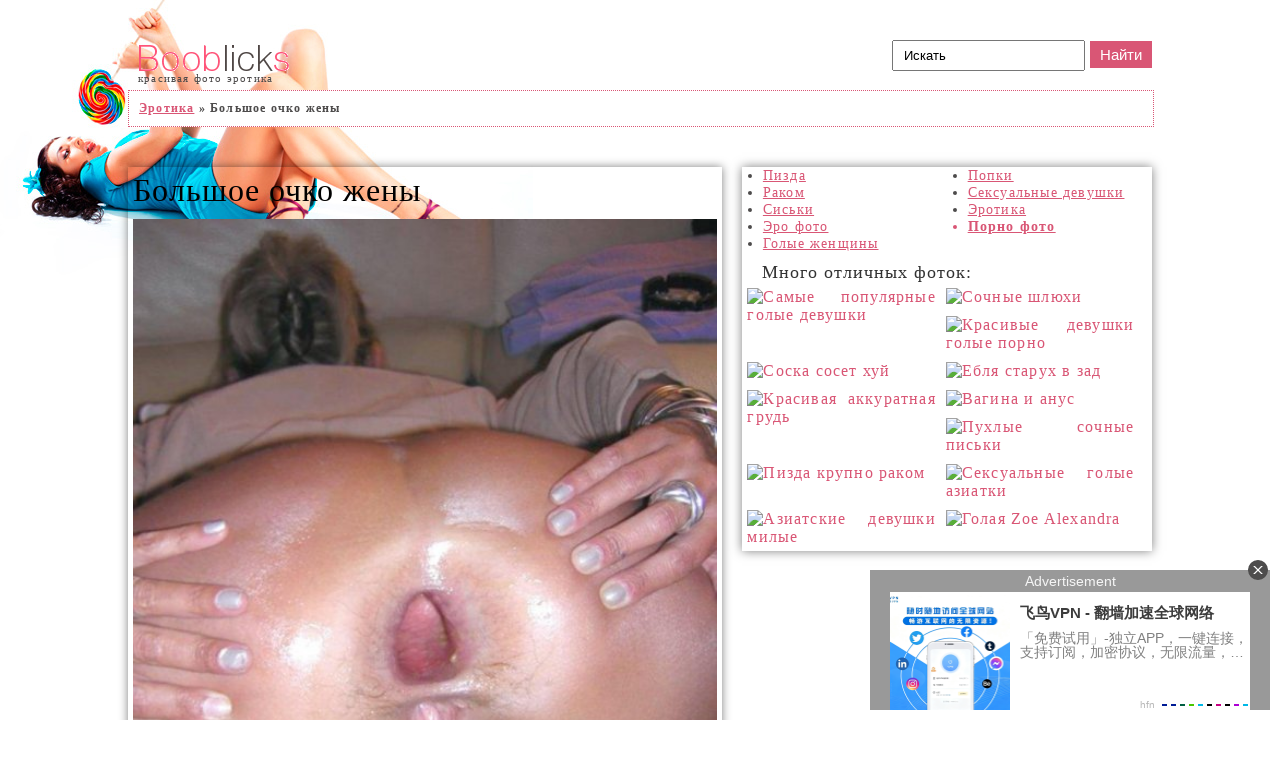

--- FILE ---
content_type: text/html; charset=utf-8
request_url: https://boobliks.pro/26108-bolshoe-ochko-zheny-53-foto.html
body_size: 11906
content:
<!DOCTYPE html PUBLIC "-//W3C//DTD XHTML 1.0 Transitional//EN" "http://www.w3.org/TR/xhtml1/DTD/xhtml1-transitional.dtd">
<html xmlns="http://www.w3.org/1999/xhtml" xml:lang="ru" lang="ru">
    <head>
        <meta charset="utf-8">
<title>Большое очко жены</title>
<meta name="description" content="Фото онлайн - Большое очко жены из категории:  ">
<meta name="keywords" content="">
<meta property="og:site_name" content="Голые девушки и красивая фото эротика - смотреть в хорошем качестве онлайн бесплатно">
<meta property="og:type" content="article">
<meta property="og:title" content="Большое очко жены">
<meta property="og:url" content="https://boobliks.pro/26108-bolshoe-ochko-zheny-53-foto.html">
<meta property="og:image" content="/uploads/posts/2022-08/1661323959_1-boobliks-pro-p-bolshoe-ochko-zheni-porno-vkontakte-1.jpg">
<meta property="og:description" content="">
<link rel="search" type="application/opensearchdescription+xml" href="https://boobliks.pro/index.php?do=opensearch" title="Голые девушки и красивая фото эротика - смотреть в хорошем качестве онлайн бесплатно">
<link rel="canonical" href="https://boobliks.pro/26108-bolshoe-ochko-zheny-53-foto.html">
        <link rel="shortcut icon" href="/favicon.ico" />
        <meta name="google-site-verification" content="TpO9Jq41L15UABTxvqGvH5t9Dr4RxWyKZYLlrsCVSNk" />
        <meta name="yandex-verification" content="d67bdbeece685074" />
        <meta name=viewport content="width=device-width, initial-scale=1">
        <link media="screen" href="/templates/boobliks/style/styles.css" type="text/css" rel="stylesheet" /> 
        <link rel="stylesheet" type="text/css" href="/templates/boobliks/style/engine.css" />
         <meta name="viewport" content="width=device-width, initial-scale=1.0">
  
    </head>
    <body>
      
        <div class="otstupim-nemhogo" id="up">
            <div class="shapochku_ebanem">
                <div class="logotip_ebanem" title="На главную"><a class="logotip" href="/"></a>
                    <span>красивая фото эротика</span>
                    <div class="navigaciu_ebanem">
                        
                    </div>
                </div>

                
                <div class="search_ebanem">
                    <form method="post" name="searchform" action="" onsubmit="this.submit();return false">
                        <input type="hidden" name="do" value="search" />
                        <input type="hidden" name="subaction" value="search" />
                        <input type="text" value="Искать" name="story" class="story_votknem" onfocus="if(this.value=='Искать'){this.value='';}" onblur="if(this.value==''){this.value='Искать';}">
                        <input type="submit" class="submit_ebanem" name="submit" value="Найти" alt="Go">
                    </form>
                </div>
                
            </div>
             <div class="speedbar"><div class="speedee"><span itemscope itemtype="https://schema.org/BreadcrumbList"><span itemprop="itemListElement" itemscope itemtype="https://schema.org/ListItem"><meta itemprop="position" content="1"><a href="https://boobliks.pro/" itemprop="item"><span itemprop="name">Эротика</span></a></span> » Большое очко жены</span></div></div> 



            <div class="centr_ebanem">
                
                <div class="levo_ebanem">



                    
       
                    <div id='dle-content'>    
  
<div class="fulnews_ebanem">

    <h1>Большое очко жены  </h1>
   <div class="otstupim_nemnogo">
    <p><div style="text-align:center;"><!--TBegin:/uploads/posts/2022-08/1661323959_1-boobliks-pro-p-bolshoe-ochko-zheni-porno-vkontakte-1.jpg||Женские попки после анала--><div class='fimg'><a href="/uploads/posts/2022-08/1661323959_1-boobliks-pro-p-bolshoe-ochko-zheni-porno-vkontakte-1.jpg" class="highslide" target="_blank" rel="noopener"><img data-src="/uploads/posts/2022-08/thumbs/1661323959_1-boobliks-pro-p-bolshoe-ochko-zheni-porno-vkontakte-1.jpg" style="max-width:100%;" alt="Женские попки после анала"></a><br> 
<div class="finger fa fa-search-plus" aria-hidden="true"></div>
<h2><span class="fa fa-picture-o" title="Номер фото"></span> Фото:   Женские попки после анала</h2>
  </div><!--TEnd--><br><!--TBegin:/uploads/posts/2022-08/1661323920_2-boobliks-pro-p-bolshoe-ochko-zheni-porno-vkontakte-2.jpg||Домашние попки после анала--><div class='fimg'><a href="/uploads/posts/2022-08/1661323920_2-boobliks-pro-p-bolshoe-ochko-zheni-porno-vkontakte-2.jpg" class="highslide" target="_blank" rel="noopener"><img data-src="/uploads/posts/2022-08/thumbs/1661323920_2-boobliks-pro-p-bolshoe-ochko-zheni-porno-vkontakte-2.jpg" style="max-width:100%;" alt="Домашние попки после анала"></a><br> 
<div class="finger fa fa-search-plus" aria-hidden="true"></div>
<span class="fa fa-picture-o" title="Номер фото"></span> 2.   Домашние попки после анала
  </div><!--TEnd--><br><!--TBegin:/uploads/posts/2022-08/1661323937_3-boobliks-pro-p-bolshoe-ochko-zheni-porno-vkontakte-4.jpg||Женские попки после анала--><div class='fimg'><a href="/uploads/posts/2022-08/1661323937_3-boobliks-pro-p-bolshoe-ochko-zheni-porno-vkontakte-4.jpg" class="highslide" target="_blank" rel="noopener"><img data-src="/uploads/posts/2022-08/thumbs/1661323937_3-boobliks-pro-p-bolshoe-ochko-zheni-porno-vkontakte-4.jpg" style="max-width:100%;" alt="Женские попки после анала"></a><br> 
<div class="finger fa fa-search-plus" aria-hidden="true"></div>
<span class="fa fa-picture-o" title="Номер фото"></span> 3.   Женские попки после анала
  </div><!--TEnd--><br><!--TBegin:/uploads/posts/2022-08/1661323909_4-boobliks-pro-p-bolshoe-ochko-zheni-porno-vkontakte-5.jpg||Огромные дырки частное--><div class='fimg'><a href="/uploads/posts/2022-08/1661323909_4-boobliks-pro-p-bolshoe-ochko-zheni-porno-vkontakte-5.jpg" class="highslide" target="_blank" rel="noopener"><img data-src="/uploads/posts/2022-08/thumbs/1661323909_4-boobliks-pro-p-bolshoe-ochko-zheni-porno-vkontakte-5.jpg" style="max-width:100%;" alt="Огромные дырки частное"></a><br> 
<div class="finger fa fa-search-plus" aria-hidden="true"></div>
<span class="fa fa-picture-o" title="Номер фото"></span> 4.   Огромные дырки частное
  </div><!--TEnd--><br><!--TBegin:/uploads/posts/2022-08/1661323929_5-boobliks-pro-p-bolshoe-ochko-zheni-porno-vkontakte-6.jpg||Женские попки после анала--><div class='fimg'><a href="/uploads/posts/2022-08/1661323929_5-boobliks-pro-p-bolshoe-ochko-zheni-porno-vkontakte-6.jpg" class="highslide" target="_blank" rel="noopener"><img data-src="/uploads/posts/2022-08/thumbs/1661323929_5-boobliks-pro-p-bolshoe-ochko-zheni-porno-vkontakte-6.jpg" style="max-width:100%;" alt="Женские попки после анала"></a><br> 
<div class="finger fa fa-search-plus" aria-hidden="true"></div>
<h2><span class="fa fa-picture-o" title="Номер фото"></span> Фото:   Женские попки после анала</h2>
  </div><!--TEnd--><br><!--TBegin:/uploads/posts/2022-08/1661323923_6-boobliks-pro-p-bolshoe-ochko-zheni-porno-vkontakte-7.jpg||Анальное отверстие девушек домашнее--><div class='fimg'><a href="/uploads/posts/2022-08/1661323923_6-boobliks-pro-p-bolshoe-ochko-zheni-porno-vkontakte-7.jpg" class="highslide" target="_blank" rel="noopener"><img data-src="/uploads/posts/2022-08/thumbs/1661323923_6-boobliks-pro-p-bolshoe-ochko-zheni-porno-vkontakte-7.jpg" style="max-width:100%;" alt="Анальное отверстие девушек домашнее"></a><br> 
<div class="finger fa fa-search-plus" aria-hidden="true"></div>
<span class="fa fa-picture-o" title="Номер фото"></span> 6.   Анальное отверстие девушек домашнее
  </div><!--TEnd--><br><!--TBegin:/uploads/posts/2022-08/1661323929_7-boobliks-pro-p-bolshoe-ochko-zheni-porno-vkontakte-8.jpg||Домашние попки после анала--><div class='fimg'><a href="/uploads/posts/2022-08/1661323929_7-boobliks-pro-p-bolshoe-ochko-zheni-porno-vkontakte-8.jpg" class="highslide" target="_blank" rel="noopener"><img data-src="/uploads/posts/2022-08/thumbs/1661323929_7-boobliks-pro-p-bolshoe-ochko-zheni-porno-vkontakte-8.jpg" style="max-width:100%;" alt="Домашние попки после анала"></a><br> 
<div class="finger fa fa-search-plus" aria-hidden="true"></div>
<span class="fa fa-picture-o" title="Номер фото"></span> 7.   Домашние попки после анала
  </div><!--TEnd--><br><!--TBegin:/uploads/posts/2022-08/1661323975_8-boobliks-pro-p-bolshoe-ochko-zheni-porno-vkontakte-9.jpg||Красивые женские попки после анала--><div class='fimg'><a href="/uploads/posts/2022-08/1661323975_8-boobliks-pro-p-bolshoe-ochko-zheni-porno-vkontakte-9.jpg" class="highslide" target="_blank" rel="noopener"><img data-src="/uploads/posts/2022-08/thumbs/1661323975_8-boobliks-pro-p-bolshoe-ochko-zheni-porno-vkontakte-9.jpg" style="max-width:100%;" alt="Красивые женские попки после анала"></a><br> 
<div class="finger fa fa-search-plus" aria-hidden="true"></div>
<span class="fa fa-picture-o" title="Номер фото"></span> 8.   Красивые женские попки после анала
  </div><!--TEnd--><br><!--TBegin:/uploads/posts/2022-08/1661323907_9-boobliks-pro-p-bolshoe-ochko-zheni-porno-vkontakte-10.jpg||Анальная дырка частное--><div class='fimg'><a href="/uploads/posts/2022-08/1661323907_9-boobliks-pro-p-bolshoe-ochko-zheni-porno-vkontakte-10.jpg" class="highslide" target="_blank" rel="noopener"><img data-src="/uploads/posts/2022-08/thumbs/1661323907_9-boobliks-pro-p-bolshoe-ochko-zheni-porno-vkontakte-10.jpg" style="max-width:100%;" alt="Анальная дырка частное"></a><br> 
<div class="finger fa fa-search-plus" aria-hidden="true"></div>
<span class="fa fa-picture-o" title="Номер фото"></span> 9.   Анальная дырка частное
  </div><!--TEnd--><br><!--TBegin:/uploads/posts/2022-08/1661323960_10-boobliks-pro-p-bolshoe-ochko-zheni-porno-vkontakte-11.jpg||Sheena Shaw анальное отверстие--><div class='fimg'><a href="/uploads/posts/2022-08/1661323960_10-boobliks-pro-p-bolshoe-ochko-zheni-porno-vkontakte-11.jpg" class="highslide" target="_blank" rel="noopener"><img data-src="/uploads/posts/2022-08/thumbs/1661323960_10-boobliks-pro-p-bolshoe-ochko-zheni-porno-vkontakte-11.jpg" style="max-width:100%;" alt="Sheena Shaw анальное отверстие"></a><br> 
<div class="finger fa fa-search-plus" aria-hidden="true"></div>
<span class="fa fa-picture-o" title="Номер фото"></span> 10.   Sheena Shaw анальное отверстие
  </div><!--TEnd--><br><!--TBegin:/uploads/posts/2022-08/1661323966_11-boobliks-pro-p-bolshoe-ochko-zheni-porno-vkontakte-12.jpg||Огромное анальное отверстие--><div class='fimg'><a href="/uploads/posts/2022-08/1661323966_11-boobliks-pro-p-bolshoe-ochko-zheni-porno-vkontakte-12.jpg" class="highslide" target="_blank" rel="noopener"><img data-src="/uploads/posts/2022-08/thumbs/1661323966_11-boobliks-pro-p-bolshoe-ochko-zheni-porno-vkontakte-12.jpg" style="max-width:100%;" alt="Огромное анальное отверстие"></a><br> 
<div class="finger fa fa-search-plus" aria-hidden="true"></div>
<h2><span class="fa fa-picture-o" title="Номер фото"></span> Фото:   Огромное анальное отверстие</h2>
  </div><!--TEnd--><br><!--TBegin:/uploads/posts/2022-08/1661323897_12-boobliks-pro-p-bolshoe-ochko-zheni-porno-vkontakte-14.jpg||Анальное отверстие после фистинга--><div class='fimg'><a href="/uploads/posts/2022-08/1661323897_12-boobliks-pro-p-bolshoe-ochko-zheni-porno-vkontakte-14.jpg" class="highslide" target="_blank" rel="noopener"><img data-src="/uploads/posts/2022-08/thumbs/1661323897_12-boobliks-pro-p-bolshoe-ochko-zheni-porno-vkontakte-14.jpg" style="max-width:100%;" alt="Анальное отверстие после фистинга"></a><br> 
<div class="finger fa fa-search-plus" aria-hidden="true"></div>
<span class="fa fa-picture-o" title="Номер фото"></span> 12.   Анальное отверстие после фистинга
  </div><!--TEnd--><br><!--TBegin:/uploads/posts/2022-08/1661323929_13-boobliks-pro-p-bolshoe-ochko-zheni-porno-vkontakte-15.jpg||Зрелые голые бабы рачком--><div class='fimg'><a href="/uploads/posts/2022-08/1661323929_13-boobliks-pro-p-bolshoe-ochko-zheni-porno-vkontakte-15.jpg" class="highslide" target="_blank" rel="noopener"><img data-src="/uploads/posts/2022-08/thumbs/1661323929_13-boobliks-pro-p-bolshoe-ochko-zheni-porno-vkontakte-15.jpg" style="max-width:100%;" alt="Зрелые голые бабы рачком"></a><br> 
<div class="finger fa fa-search-plus" aria-hidden="true"></div>
<span class="fa fa-picture-o" title="Номер фото"></span> 13.   Зрелые голые бабы рачком
  </div><!--TEnd--><br><!--TBegin:/uploads/posts/2022-08/1661323924_14-boobliks-pro-p-bolshoe-ochko-zheni-porno-vkontakte-16.jpg||Красивые анусы русских женщин--><div class='fimg'><a href="/uploads/posts/2022-08/1661323924_14-boobliks-pro-p-bolshoe-ochko-zheni-porno-vkontakte-16.jpg" class="highslide" target="_blank" rel="noopener"><img data-src="/uploads/posts/2022-08/thumbs/1661323924_14-boobliks-pro-p-bolshoe-ochko-zheni-porno-vkontakte-16.jpg" style="max-width:100%;" alt="Красивые анусы русских женщин"></a><br> 
<div class="finger fa fa-search-plus" aria-hidden="true"></div>
<span class="fa fa-picture-o" title="Номер фото"></span> 14.   Красивые анусы русских женщин
  </div><!--TEnd--><br><!--TBegin:/uploads/posts/2022-08/1661323982_15-boobliks-pro-p-bolshoe-ochko-zheni-porno-vkontakte-17.jpg||Феникс Мари анус дупло--><div class='fimg'><a href="/uploads/posts/2022-08/1661323982_15-boobliks-pro-p-bolshoe-ochko-zheni-porno-vkontakte-17.jpg" class="highslide" target="_blank" rel="noopener"><img data-src="/uploads/posts/2022-08/thumbs/1661323982_15-boobliks-pro-p-bolshoe-ochko-zheni-porno-vkontakte-17.jpg" style="max-width:100%;" alt="Феникс Мари анус дупло"></a><br> 
<div class="finger fa fa-search-plus" aria-hidden="true"></div>
<span class="fa fa-picture-o" title="Номер фото"></span> 15.   Феникс Мари анус дупло
  </div><!--TEnd--><br><!--TBegin:/uploads/posts/2022-08/1661323910_16-boobliks-pro-p-bolshoe-ochko-zheni-porno-vkontakte-18.jpg||Анусы зрелых русских баб--><div class='fimg'><a href="/uploads/posts/2022-08/1661323910_16-boobliks-pro-p-bolshoe-ochko-zheni-porno-vkontakte-18.jpg" class="highslide" target="_blank" rel="noopener"><img data-src="/uploads/posts/2022-08/thumbs/1661323910_16-boobliks-pro-p-bolshoe-ochko-zheni-porno-vkontakte-18.jpg" style="max-width:100%;" alt="Анусы зрелых русских баб"></a><br> 
<div class="finger fa fa-search-plus" aria-hidden="true"></div>
<span class="fa fa-picture-o" title="Номер фото"></span> 16.   Анусы зрелых русских баб
  </div><!--TEnd--><br><!--TBegin:/uploads/posts/2022-08/1661323915_17-boobliks-pro-p-bolshoe-ochko-zheni-porno-vkontakte-19.jpg||Женские попки после анала--><div class='fimg'><a href="/uploads/posts/2022-08/1661323915_17-boobliks-pro-p-bolshoe-ochko-zheni-porno-vkontakte-19.jpg" class="highslide" target="_blank" rel="noopener"><img data-src="/uploads/posts/2022-08/thumbs/1661323915_17-boobliks-pro-p-bolshoe-ochko-zheni-porno-vkontakte-19.jpg" style="max-width:100%;" alt="Женские попки после анала"></a><br> 
<div class="finger fa fa-search-plus" aria-hidden="true"></div>
<span class="fa fa-picture-o" title="Номер фото"></span> 17.   Женские попки после анала
  </div><!--TEnd--><br><!--TBegin:/uploads/posts/2022-08/1661323926_18-boobliks-pro-p-bolshoe-ochko-zheni-porno-vkontakte-20.jpg||Анальное отверстие после фистинга--><div class='fimg'><a href="/uploads/posts/2022-08/1661323926_18-boobliks-pro-p-bolshoe-ochko-zheni-porno-vkontakte-20.jpg" class="highslide" target="_blank" rel="noopener"><img data-src="/uploads/posts/2022-08/thumbs/1661323926_18-boobliks-pro-p-bolshoe-ochko-zheni-porno-vkontakte-20.jpg" style="max-width:100%;" alt="Анальное отверстие после фистинга"></a><br> 
<div class="finger fa fa-search-plus" aria-hidden="true"></div>
<span class="fa fa-picture-o" title="Номер фото"></span> 18.   Анальное отверстие после фистинга
  </div><!--TEnd--><br><!--TBegin:/uploads/posts/2022-08/1661323984_19-boobliks-pro-p-bolshoe-ochko-zheni-porno-vkontakte-21.jpg||Раздолбанный анал Саши грей--><div class='fimg'><a href="/uploads/posts/2022-08/1661323984_19-boobliks-pro-p-bolshoe-ochko-zheni-porno-vkontakte-21.jpg" class="highslide" target="_blank" rel="noopener"><img data-src="/uploads/posts/2022-08/thumbs/1661323984_19-boobliks-pro-p-bolshoe-ochko-zheni-porno-vkontakte-21.jpg" style="max-width:100%;" alt="Раздолбанный анал Саши грей"></a><br> 
<div class="finger fa fa-search-plus" aria-hidden="true"></div>
<span class="fa fa-picture-o" title="Номер фото"></span> 19.   Раздолбанный анал Саши грей
  </div><!--TEnd--><br><!--TBegin:/uploads/posts/2022-08/1661323967_20-boobliks-pro-p-bolshoe-ochko-zheni-porno-vkontakte-24.jpg||Женщины с большим анусом--><div class='fimg'><a href="/uploads/posts/2022-08/1661323967_20-boobliks-pro-p-bolshoe-ochko-zheni-porno-vkontakte-24.jpg" class="highslide" target="_blank" rel="noopener"><img data-src="/uploads/posts/2022-08/thumbs/1661323967_20-boobliks-pro-p-bolshoe-ochko-zheni-porno-vkontakte-24.jpg" style="max-width:100%;" alt="Женщины с большим анусом"></a><br> 
<div class="finger fa fa-search-plus" aria-hidden="true"></div>
<span class="fa fa-picture-o" title="Номер фото"></span> 20.   Женщины с большим анусом
  </div><!--TEnd--><br><!--TBegin:/uploads/posts/2022-08/1661323987_21-boobliks-pro-p-bolshoe-ochko-zheni-porno-vkontakte-26.jpg||Огромные растянутые вагины--><div class='fimg'><a href="/uploads/posts/2022-08/1661323987_21-boobliks-pro-p-bolshoe-ochko-zheni-porno-vkontakte-26.jpg" class="highslide" target="_blank" rel="noopener"><img data-src="/uploads/posts/2022-08/thumbs/1661323987_21-boobliks-pro-p-bolshoe-ochko-zheni-porno-vkontakte-26.jpg" style="max-width:100%;" alt="Огромные растянутые вагины"></a><br> 
<div class="finger fa fa-search-plus" aria-hidden="true"></div>
<span class="fa fa-picture-o" title="Номер фото"></span> 21. 
  </div><!--TEnd--><br><!--TBegin:/uploads/posts/2022-08/1661323952_22-boobliks-pro-p-bolshoe-ochko-zheni-porno-vkontakte-27.jpg||Рабочая попка домашнее--><div class='fimg'><a href="/uploads/posts/2022-08/1661323952_22-boobliks-pro-p-bolshoe-ochko-zheni-porno-vkontakte-27.jpg" class="highslide" target="_blank" rel="noopener"><img data-src="/uploads/posts/2022-08/thumbs/1661323952_22-boobliks-pro-p-bolshoe-ochko-zheni-porno-vkontakte-27.jpg" style="max-width:100%;" alt="Рабочая попка домашнее"></a><br> 
<div class="finger fa fa-search-plus" aria-hidden="true"></div>
<span class="fa fa-picture-o" title="Номер фото"></span> 22. 
  </div><!--TEnd--><br><!--TBegin:/uploads/posts/2022-08/1661323900_23-boobliks-pro-p-bolshoe-ochko-zheni-porno-vkontakte-29.jpg||Огромная анальная дырка жены--><div class='fimg'><a href="/uploads/posts/2022-08/1661323900_23-boobliks-pro-p-bolshoe-ochko-zheni-porno-vkontakte-29.jpg" class="highslide" target="_blank" rel="noopener"><img data-src="/uploads/posts/2022-08/thumbs/1661323900_23-boobliks-pro-p-bolshoe-ochko-zheni-porno-vkontakte-29.jpg" style="max-width:100%;" alt="Огромная анальная дырка жены"></a><br> 
<div class="finger fa fa-search-plus" aria-hidden="true"></div>
<span class="fa fa-picture-o" title="Номер фото"></span> 23. 
  </div><!--TEnd--><br><!--TBegin:/uploads/posts/2022-08/1661323966_24-boobliks-pro-p-bolshoe-ochko-zheni-porno-vkontakte-31.jpg||Раздолбанный анус частное--><div class='fimg'><a href="/uploads/posts/2022-08/1661323966_24-boobliks-pro-p-bolshoe-ochko-zheni-porno-vkontakte-31.jpg" class="highslide" target="_blank" rel="noopener"><img data-src="/uploads/posts/2022-08/thumbs/1661323966_24-boobliks-pro-p-bolshoe-ochko-zheni-porno-vkontakte-31.jpg" style="max-width:100%;" alt="Раздолбанный анус частное"></a><br> 
<div class="finger fa fa-search-plus" aria-hidden="true"></div>
<span class="fa fa-picture-o" title="Номер фото"></span> 24. 
  </div><!--TEnd--><br><!--TBegin:/uploads/posts/2022-08/1661323995_25-boobliks-pro-p-bolshoe-ochko-zheni-porno-vkontakte-32.jpg||Красивый любительский анал--><div class='fimg'><a href="/uploads/posts/2022-08/1661323995_25-boobliks-pro-p-bolshoe-ochko-zheni-porno-vkontakte-32.jpg" class="highslide" target="_blank" rel="noopener"><img data-src="/uploads/posts/2022-08/thumbs/1661323995_25-boobliks-pro-p-bolshoe-ochko-zheni-porno-vkontakte-32.jpg" style="max-width:100%;" alt="Красивый любительский анал"></a><br> 
<div class="finger fa fa-search-plus" aria-hidden="true"></div>
<h2><span class="fa fa-picture-o" title="Номер фото"></span> Фото:   Красивый любительский анал</h2>
  </div><!--TEnd--><br><!--TBegin:/uploads/posts/2022-08/1661323998_26-boobliks-pro-p-bolshoe-ochko-zheni-porno-vkontakte-33.jpg||Анус взрослой женщины частное--><div class='fimg'><a href="/uploads/posts/2022-08/1661323998_26-boobliks-pro-p-bolshoe-ochko-zheni-porno-vkontakte-33.jpg" class="highslide" target="_blank" rel="noopener"><img data-src="/uploads/posts/2022-08/thumbs/1661323998_26-boobliks-pro-p-bolshoe-ochko-zheni-porno-vkontakte-33.jpg" style="max-width:100%;" alt="Анус взрослой женщины частное"></a><br> 
<div class="finger fa fa-search-plus" aria-hidden="true"></div>
<span class="fa fa-picture-o" title="Номер фото"></span> 26. 
  </div><!--TEnd--><br><!--TBegin:/uploads/posts/2022-08/1661323997_27-boobliks-pro-p-bolshoe-ochko-zheni-porno-vkontakte-34.jpg||Зрелые женские дырочки--><div class='fimg'><a href="/uploads/posts/2022-08/1661323997_27-boobliks-pro-p-bolshoe-ochko-zheni-porno-vkontakte-34.jpg" class="highslide" target="_blank" rel="noopener"><img data-src="/uploads/posts/2022-08/thumbs/1661323997_27-boobliks-pro-p-bolshoe-ochko-zheni-porno-vkontakte-34.jpg" style="max-width:100%;" alt="Зрелые женские дырочки"></a><br> 
<div class="finger fa fa-search-plus" aria-hidden="true"></div>
<span class="fa fa-picture-o" title="Номер фото"></span> 27. 
  </div><!--TEnd--><br><!--TBegin:/uploads/posts/2022-08/1661323941_28-boobliks-pro-p-bolshoe-ochko-zheni-porno-vkontakte-35.jpg||Женские попки после анала--><div class='fimg'><a href="/uploads/posts/2022-08/1661323941_28-boobliks-pro-p-bolshoe-ochko-zheni-porno-vkontakte-35.jpg" class="highslide" target="_blank" rel="noopener"><img data-src="/uploads/posts/2022-08/thumbs/1661323941_28-boobliks-pro-p-bolshoe-ochko-zheni-porno-vkontakte-35.jpg" style="max-width:100%;" alt="Женские попки после анала"></a><br> 
<div class="finger fa fa-search-plus" aria-hidden="true"></div>
<span class="fa fa-picture-o" title="Номер фото"></span> 28. 
  </div><!--TEnd--><br><!--TBegin:/uploads/posts/2022-08/1661323990_29-boobliks-pro-p-bolshoe-ochko-zheni-porno-vkontakte-36.jpg||Анальное отверстие моей жены--><div class='fimg'><a href="/uploads/posts/2022-08/1661323990_29-boobliks-pro-p-bolshoe-ochko-zheni-porno-vkontakte-36.jpg" class="highslide" target="_blank" rel="noopener"><img data-src="/uploads/posts/2022-08/thumbs/1661323990_29-boobliks-pro-p-bolshoe-ochko-zheni-porno-vkontakte-36.jpg" style="max-width:100%;" alt="Анальное отверстие моей жены"></a><br> 
<div class="finger fa fa-search-plus" aria-hidden="true"></div>
<span class="fa fa-picture-o" title="Номер фото"></span> 29. 
  </div><!--TEnd--><br><!--TBegin:/uploads/posts/2022-08/1661323965_30-boobliks-pro-p-bolshoe-ochko-zheni-porno-vkontakte-37.jpg||Кончил в попу русское домашнее--><div class='fimg'><a href="/uploads/posts/2022-08/1661323965_30-boobliks-pro-p-bolshoe-ochko-zheni-porno-vkontakte-37.jpg" class="highslide" target="_blank" rel="noopener"><img data-src="/uploads/posts/2022-08/thumbs/1661323965_30-boobliks-pro-p-bolshoe-ochko-zheni-porno-vkontakte-37.jpg" style="max-width:100%;" alt="Кончил в попу русское домашнее"></a><br> 
<div class="finger fa fa-search-plus" aria-hidden="true"></div>
<span class="fa fa-picture-o" title="Номер фото"></span> 30. 
  </div><!--TEnd--><br><!--TBegin:/uploads/posts/2022-08/1661323998_31-boobliks-pro-p-bolshoe-ochko-zheni-porno-vkontakte-38.jpg||Домашние попки после анала--><div class='fimg'><a href="/uploads/posts/2022-08/1661323998_31-boobliks-pro-p-bolshoe-ochko-zheni-porno-vkontakte-38.jpg" class="highslide" target="_blank" rel="noopener"><img data-src="/uploads/posts/2022-08/thumbs/1661323998_31-boobliks-pro-p-bolshoe-ochko-zheni-porno-vkontakte-38.jpg" style="max-width:100%;" alt="Домашние попки после анала"></a><br> 
<div class="finger fa fa-search-plus" aria-hidden="true"></div>
<span class="fa fa-picture-o" title="Номер фото"></span> 31. 
  </div><!--TEnd--><br><!--TBegin:/uploads/posts/2022-08/1661323972_32-boobliks-pro-p-bolshoe-ochko-zheni-porno-vkontakte-39.jpg||Женский анус после фистинга--><div class='fimg'><a href="/uploads/posts/2022-08/1661323972_32-boobliks-pro-p-bolshoe-ochko-zheni-porno-vkontakte-39.jpg" class="highslide" target="_blank" rel="noopener"><img data-src="/uploads/posts/2022-08/thumbs/1661323972_32-boobliks-pro-p-bolshoe-ochko-zheni-porno-vkontakte-39.jpg" style="max-width:100%;" alt="Женский анус после фистинга"></a><br> 
<div class="finger fa fa-search-plus" aria-hidden="true"></div>
<span class="fa fa-picture-o" title="Номер фото"></span> 32. 
  </div><!--TEnd--><br><!--TBegin:/uploads/posts/2022-08/1661323979_33-boobliks-pro-p-bolshoe-ochko-zheni-porno-vkontakte-40.jpg||Домашние попки после анала--><div class='fimg'><a href="/uploads/posts/2022-08/1661323979_33-boobliks-pro-p-bolshoe-ochko-zheni-porno-vkontakte-40.jpg" class="highslide" target="_blank" rel="noopener"><img data-src="/uploads/posts/2022-08/thumbs/1661323979_33-boobliks-pro-p-bolshoe-ochko-zheni-porno-vkontakte-40.jpg" style="max-width:100%;" alt="Домашние попки после анала"></a><br> 
<div class="finger fa fa-search-plus" aria-hidden="true"></div>
<span class="fa fa-picture-o" title="Номер фото"></span> 33. 
  </div><!--TEnd--><br><!--TBegin:/uploads/posts/2022-08/1661323963_34-boobliks-pro-p-bolshoe-ochko-zheni-porno-vkontakte-41.jpg||Старое анальное отверстие--><div class='fimg'><a href="/uploads/posts/2022-08/1661323963_34-boobliks-pro-p-bolshoe-ochko-zheni-porno-vkontakte-41.jpg" class="highslide" target="_blank" rel="noopener"><img data-src="/uploads/posts/2022-08/thumbs/1661323963_34-boobliks-pro-p-bolshoe-ochko-zheni-porno-vkontakte-41.jpg" style="max-width:100%;" alt="Старое анальное отверстие"></a><br> 
<div class="finger fa fa-search-plus" aria-hidden="true"></div>
<span class="fa fa-picture-o" title="Номер фото"></span> 34. 
  </div><!--TEnd--><br><!--TBegin:/uploads/posts/2022-08/1661323987_35-boobliks-pro-p-bolshoe-ochko-zheni-porno-vkontakte-42.jpg||Женские дырочки домашнее--><div class='fimg'><a href="/uploads/posts/2022-08/1661323987_35-boobliks-pro-p-bolshoe-ochko-zheni-porno-vkontakte-42.jpg" class="highslide" target="_blank" rel="noopener"><img data-src="/uploads/posts/2022-08/thumbs/1661323987_35-boobliks-pro-p-bolshoe-ochko-zheni-porno-vkontakte-42.jpg" style="max-width:100%;" alt="Женские дырочки домашнее"></a><br> 
<div class="finger fa fa-search-plus" aria-hidden="true"></div>
<h2><span class="fa fa-picture-o" title="Номер фото"></span> Фото:   Женские дырочки домашнее</h2>
  </div><!--TEnd--><br><!--TBegin:/uploads/posts/2022-08/1661323909_36-boobliks-pro-p-bolshoe-ochko-zheni-porno-vkontakte-43.jpg||Анус зрелой после анала--><div class='fimg'><a href="/uploads/posts/2022-08/1661323909_36-boobliks-pro-p-bolshoe-ochko-zheni-porno-vkontakte-43.jpg" class="highslide" target="_blank" rel="noopener"><img data-src="/uploads/posts/2022-08/thumbs/1661323909_36-boobliks-pro-p-bolshoe-ochko-zheni-porno-vkontakte-43.jpg" style="max-width:100%;" alt="Анус зрелой после анала"></a><br> 
<div class="finger fa fa-search-plus" aria-hidden="true"></div>
<span class="fa fa-picture-o" title="Номер фото"></span> 36. 
  </div><!--TEnd--><br><!--TBegin:/uploads/posts/2022-08/1661323998_37-boobliks-pro-p-bolshoe-ochko-zheni-porno-vkontakte-44.jpg||Раздолбанные дырки моей жены--><div class='fimg'><a href="/uploads/posts/2022-08/1661323998_37-boobliks-pro-p-bolshoe-ochko-zheni-porno-vkontakte-44.jpg" class="highslide" target="_blank" rel="noopener"><img data-src="/uploads/posts/2022-08/thumbs/1661323998_37-boobliks-pro-p-bolshoe-ochko-zheni-porno-vkontakte-44.jpg" style="max-width:100%;" alt="Раздолбанные дырки моей жены"></a><br> 
<div class="finger fa fa-search-plus" aria-hidden="true"></div>
<span class="fa fa-picture-o" title="Номер фото"></span> 37. 
  </div><!--TEnd--><br><!--TBegin:/uploads/posts/2022-08/1661323964_38-boobliks-pro-p-bolshoe-ochko-zheni-porno-vkontakte-46.jpg||Большая волосатая дырка--><div class='fimg'><a href="/uploads/posts/2022-08/1661323964_38-boobliks-pro-p-bolshoe-ochko-zheni-porno-vkontakte-46.jpg" class="highslide" target="_blank" rel="noopener"><img data-src="/uploads/posts/2022-08/thumbs/1661323964_38-boobliks-pro-p-bolshoe-ochko-zheni-porno-vkontakte-46.jpg" style="max-width:100%;" alt="Большая волосатая дырка"></a><br> 
<div class="finger fa fa-search-plus" aria-hidden="true"></div>
<span class="fa fa-picture-o" title="Номер фото"></span> 38. 
  </div><!--TEnd--><br><!--TBegin:/uploads/posts/2022-08/1661323994_39-boobliks-pro-p-bolshoe-ochko-zheni-porno-vkontakte-47.jpg||Изабелла Кларк раздолбанный анал--><div class='fimg'><a href="/uploads/posts/2022-08/1661323994_39-boobliks-pro-p-bolshoe-ochko-zheni-porno-vkontakte-47.jpg" class="highslide" target="_blank" rel="noopener"><img data-src="/uploads/posts/2022-08/thumbs/1661323994_39-boobliks-pro-p-bolshoe-ochko-zheni-porno-vkontakte-47.jpg" style="max-width:100%;" alt="Изабелла Кларк раздолбанный анал"></a><br> 
<div class="finger fa fa-search-plus" aria-hidden="true"></div>
<span class="fa fa-picture-o" title="Номер фото"></span> 39. 
  </div><!--TEnd--><br><!--TBegin:/uploads/posts/2022-08/1661323926_40-boobliks-pro-p-bolshoe-ochko-zheni-porno-vkontakte-48.jpg||Большой анус зрелой частное--><div class='fimg'><a href="/uploads/posts/2022-08/1661323926_40-boobliks-pro-p-bolshoe-ochko-zheni-porno-vkontakte-48.jpg" class="highslide" target="_blank" rel="noopener"><img data-src="/uploads/posts/2022-08/thumbs/1661323926_40-boobliks-pro-p-bolshoe-ochko-zheni-porno-vkontakte-48.jpg" style="max-width:100%;" alt="Большой анус зрелой частное"></a><br> 
<div class="finger fa fa-search-plus" aria-hidden="true"></div>
<span class="fa fa-picture-o" title="Номер фото"></span> 40. 
  </div><!--TEnd--><br><!--TBegin:/uploads/posts/2022-08/1661323985_41-boobliks-pro-p-bolshoe-ochko-zheni-porno-vkontakte-49.jpg||Красивые анусы русских женщин--><div class='fimg'><a href="/uploads/posts/2022-08/1661323985_41-boobliks-pro-p-bolshoe-ochko-zheni-porno-vkontakte-49.jpg" class="highslide" target="_blank" rel="noopener"><img data-src="/uploads/posts/2022-08/thumbs/1661323985_41-boobliks-pro-p-bolshoe-ochko-zheni-porno-vkontakte-49.jpg" style="max-width:100%;" alt="Красивые анусы русских женщин"></a><br> 
<div class="finger fa fa-search-plus" aria-hidden="true"></div>
<span class="fa fa-picture-o" title="Номер фото"></span> 41. 
  </div><!--TEnd--><br><!--TBegin:/uploads/posts/2022-08/1661323921_42-boobliks-pro-p-bolshoe-ochko-zheni-porno-vkontakte-51.jpg||Большая попа анал домашнее--><div class='fimg'><a href="/uploads/posts/2022-08/1661323921_42-boobliks-pro-p-bolshoe-ochko-zheni-porno-vkontakte-51.jpg" class="highslide" target="_blank" rel="noopener"><img data-src="/uploads/posts/2022-08/thumbs/1661323921_42-boobliks-pro-p-bolshoe-ochko-zheni-porno-vkontakte-51.jpg" style="max-width:100%;" alt="Большая попа анал домашнее"></a><br> 
<div class="finger fa fa-search-plus" aria-hidden="true"></div>
<span class="fa fa-picture-o" title="Номер фото"></span> 42. 
  </div><!--TEnd--><br><!--TBegin:/uploads/posts/2022-08/1661323967_43-boobliks-pro-p-bolshoe-ochko-zheni-porno-vkontakte-52.jpg||Попа девушки после анала частное--><div class='fimg'><a href="/uploads/posts/2022-08/1661323967_43-boobliks-pro-p-bolshoe-ochko-zheni-porno-vkontakte-52.jpg" class="highslide" target="_blank" rel="noopener"><img data-src="/uploads/posts/2022-08/thumbs/1661323967_43-boobliks-pro-p-bolshoe-ochko-zheni-porno-vkontakte-52.jpg" style="max-width:100%;" alt="Попа девушки после анала частное"></a><br> 
<div class="finger fa fa-search-plus" aria-hidden="true"></div>
<span class="fa fa-picture-o" title="Номер фото"></span> 43. 
  </div><!--TEnd--><br><!--TBegin:/uploads/posts/2022-08/1661323924_44-boobliks-pro-p-bolshoe-ochko-zheni-porno-vkontakte-53.jpg||Женские попки после анала--><div class='fimg'><a href="/uploads/posts/2022-08/1661323924_44-boobliks-pro-p-bolshoe-ochko-zheni-porno-vkontakte-53.jpg" class="highslide" target="_blank" rel="noopener"><img data-src="/uploads/posts/2022-08/thumbs/1661323924_44-boobliks-pro-p-bolshoe-ochko-zheni-porno-vkontakte-53.jpg" style="max-width:100%;" alt="Женские попки после анала"></a><br> 
<div class="finger fa fa-search-plus" aria-hidden="true"></div>
<span class="fa fa-picture-o" title="Номер фото"></span> 44. 
  </div><!--TEnd--><br><!--TBegin:/uploads/posts/2022-08/1661323911_45-boobliks-pro-p-bolshoe-ochko-zheni-porno-vkontakte-54.jpg||Голые женщины анал частное--><div class='fimg'><a href="/uploads/posts/2022-08/1661323911_45-boobliks-pro-p-bolshoe-ochko-zheni-porno-vkontakte-54.jpg" class="highslide" target="_blank" rel="noopener"><img data-src="/uploads/posts/2022-08/thumbs/1661323911_45-boobliks-pro-p-bolshoe-ochko-zheni-porno-vkontakte-54.jpg" style="max-width:100%;" alt="Голые женщины анал частное"></a><br> 
<div class="finger fa fa-search-plus" aria-hidden="true"></div>
<h2><span class="fa fa-picture-o" title="Номер фото"></span> Фото:   Голые женщины анал частное</h2>
  </div><!--TEnd--><br><!--TBegin:/uploads/posts/2022-08/1661323984_46-boobliks-pro-p-bolshoe-ochko-zheni-porno-vkontakte-56.jpg||Растянутые вагины фото--><div class='fimg'><a href="/uploads/posts/2022-08/1661323984_46-boobliks-pro-p-bolshoe-ochko-zheni-porno-vkontakte-56.jpg" class="highslide" target="_blank" rel="noopener"><img data-src="/uploads/posts/2022-08/thumbs/1661323984_46-boobliks-pro-p-bolshoe-ochko-zheni-porno-vkontakte-56.jpg" style="max-width:100%;" alt="Растянутые вагины фото"></a><br> 
<div class="finger fa fa-search-plus" aria-hidden="true"></div>
<span class="fa fa-picture-o" title="Номер фото"></span> 46. 
  </div><!--TEnd--><br><!--TBegin:/uploads/posts/2022-08/1661324004_47-boobliks-pro-p-bolshoe-ochko-zheni-porno-vkontakte-58.jpg||Анальное отверстие домашнее--><div class='fimg'><a href="/uploads/posts/2022-08/1661324004_47-boobliks-pro-p-bolshoe-ochko-zheni-porno-vkontakte-58.jpg" class="highslide" target="_blank" rel="noopener"><img data-src="/uploads/posts/2022-08/thumbs/1661324004_47-boobliks-pro-p-bolshoe-ochko-zheni-porno-vkontakte-58.jpg" style="max-width:100%;" alt="Анальное отверстие домашнее"></a><br> 
<div class="finger fa fa-search-plus" aria-hidden="true"></div>
<span class="fa fa-picture-o" title="Номер фото"></span> 47. 
  </div><!--TEnd--><br><!--TBegin:/uploads/posts/2022-08/1661324008_48-boobliks-pro-p-bolshoe-ochko-zheni-porno-vkontakte-59.jpg||Огромный раздолбанный анус--><div class='fimg'><a href="/uploads/posts/2022-08/1661324008_48-boobliks-pro-p-bolshoe-ochko-zheni-porno-vkontakte-59.jpg" class="highslide" target="_blank" rel="noopener"><img data-src="/uploads/posts/2022-08/thumbs/1661324008_48-boobliks-pro-p-bolshoe-ochko-zheni-porno-vkontakte-59.jpg" style="max-width:100%;" alt="Огромный раздолбанный анус"></a><br> 
<div class="finger fa fa-search-plus" aria-hidden="true"></div>
<span class="fa fa-picture-o" title="Номер фото"></span> 48. 
  </div><!--TEnd--><br><!--TBegin:/uploads/posts/2022-08/1661323978_49-boobliks-pro-p-bolshoe-ochko-zheni-porno-vkontakte-60.jpg||Взрослый домашний анал--><div class='fimg'><a href="/uploads/posts/2022-08/1661323978_49-boobliks-pro-p-bolshoe-ochko-zheni-porno-vkontakte-60.jpg" class="highslide" target="_blank" rel="noopener"><img data-src="/uploads/posts/2022-08/thumbs/1661323978_49-boobliks-pro-p-bolshoe-ochko-zheni-porno-vkontakte-60.jpg" style="max-width:100%;" alt="Взрослый домашний анал"></a><br> 
<div class="finger fa fa-search-plus" aria-hidden="true"></div>
<span class="fa fa-picture-o" title="Номер фото"></span> 49. 
  </div><!--TEnd--><br><!--TBegin:/uploads/posts/2022-08/1661323933_50-boobliks-pro-p-bolshoe-ochko-zheni-porno-vkontakte-61.jpg||Голые женщины анал частное--><div class='fimg'><a href="/uploads/posts/2022-08/1661323933_50-boobliks-pro-p-bolshoe-ochko-zheni-porno-vkontakte-61.jpg" class="highslide" target="_blank" rel="noopener"><img data-src="/uploads/posts/2022-08/thumbs/1661323933_50-boobliks-pro-p-bolshoe-ochko-zheni-porno-vkontakte-61.jpg" style="max-width:100%;" alt="Голые женщины анал частное"></a><br> 
<div class="finger fa fa-search-plus" aria-hidden="true"></div>
<span class="fa fa-picture-o" title="Номер фото"></span> 50. 
  </div><!--TEnd--><br><!--TBegin:/uploads/posts/2022-08/1661323962_51-boobliks-pro-p-bolshoe-ochko-zheni-porno-vkontakte-62.jpg||Голые телки крупным планом--><div class='fimg'><a href="/uploads/posts/2022-08/1661323962_51-boobliks-pro-p-bolshoe-ochko-zheni-porno-vkontakte-62.jpg" class="highslide" target="_blank" rel="noopener"><img data-src="/uploads/posts/2022-08/thumbs/1661323962_51-boobliks-pro-p-bolshoe-ochko-zheni-porno-vkontakte-62.jpg" style="max-width:100%;" alt="Голые телки крупным планом"></a><br> 
<div class="finger fa fa-search-plus" aria-hidden="true"></div>
<span class="fa fa-picture-o" title="Номер фото"></span> 51. 
  </div><!--TEnd--><br><!--TBegin:/uploads/posts/2022-08/1661323962_52-boobliks-pro-p-bolshoe-ochko-zheni-porno-vkontakte-63.jpg||Жесткая ебля в две дырки домашнее--><div class='fimg'><a href="/uploads/posts/2022-08/1661323962_52-boobliks-pro-p-bolshoe-ochko-zheni-porno-vkontakte-63.jpg" class="highslide" target="_blank" rel="noopener"><img data-src="/uploads/posts/2022-08/thumbs/1661323962_52-boobliks-pro-p-bolshoe-ochko-zheni-porno-vkontakte-63.jpg" style="max-width:100%;" alt="Жесткая ебля в две дырки домашнее"></a><br> 
<div class="finger fa fa-search-plus" aria-hidden="true"></div>
<span class="fa fa-picture-o" title="Номер фото"></span> 52. 
  </div><!--TEnd--><br><!--TBegin:/uploads/posts/2022-08/1661323929_53-boobliks-pro-p-bolshoe-ochko-zheni-porno-vkontakte-65.jpg||Домашнее женам кончают в попу--><div class='fimg'><a href="/uploads/posts/2022-08/1661323929_53-boobliks-pro-p-bolshoe-ochko-zheni-porno-vkontakte-65.jpg" class="highslide" target="_blank" rel="noopener"><img data-src="/uploads/posts/2022-08/thumbs/1661323929_53-boobliks-pro-p-bolshoe-ochko-zheni-porno-vkontakte-65.jpg" style="max-width:100%;" alt="Домашнее женам кончают в попу"></a><br> 
<div class="finger fa fa-search-plus" aria-hidden="true"></div>
<span class="fa fa-picture-o" title="Номер фото"></span> 53. 
  </div><!--TEnd--></div></p>
         <div class="cat1">--- </div>
    </div>
         

   
    <div class="ostalnoe_ebanem_2">  <span id="views"> 5 937</span> </div>   
</div>

<br />
 


<div class="otzivo">
    <span>Мы будем Вам очень признательны за хороший отзыв к фото. <img src="/engine/data/emoticons/winked.gif" /></span>
<h2 id="coom">Добавить отзыв к фото</h2>
<form  method="post" name="dle-comments-form" id="dle-comments-form" ><div id="addcform"  class="baseform">

    Псевдоним :)<br id="comment" /><input type="text" style="width:200px;" name="name" id="name" Value='Ценитель фото' class="f_input" />
		<br />	


    
					Ваш отзыв:		<br />
				<script>
	var text_upload = "Загрузка файлов и изображений на сервер";
</script>
    <textarea id="comments" name="comments" style="width:100%;" rows="10"></textarea>
		<div class="fieldsubmit">
			<button type="submit" name="submit" class="fbutton"><span>Добавить</span></button>
		</div><a name="comment"></a>
</div>  
		<input type="hidden" name="subaction" value="addcomment">
		<input type="hidden" name="post_id" id="post_id" value="26108"><input type="hidden" name="user_hash" value="215e69db0d29c2e09108e37309fb5352fd5b1d51"></form>


<div id="dle-ajax-comments"></div>

    
 
    
    
</div>
<div class="rrele">
    <h2>Другие голые девушки на сайте:</h2>

<div class="relna">
<div class="titna"><a href="https://boobliks.pro/24049-analnye-dyrochki-55-foto.html">Анальные дырочки</a></div>
<div><a href="https://boobliks.pro/24049-analnye-dyrochki-55-foto.html"><img alt="Анальные дырочки" title="Анальные дырочки" src='/timthumb.php?src=/uploads/posts/2022-08/thumbs/1660761876_1-boobliks-pro-p-analnie-dirochki-chastnoe-porno-1.jpg&amp;w=284&amp;h=435'  /></a>
</div>
</div><div class="relna">
<div class="titna"><a href="https://boobliks.pro/26409-anus-cheloveka-49-foto.html">Анус человека</a></div>
<div><a href="https://boobliks.pro/26409-anus-cheloveka-49-foto.html"><img alt="Анус человека" title="Анус человека" src='/timthumb.php?src=/uploads/posts/2022-08/thumbs/1661350582_9-boobliks-pro-p-anus-cheloveka-chastnoe-porno-13.jpg&amp;w=284&amp;h=435'  /></a>
</div>
</div><div class="relna">
<div class="titna"><a href="https://boobliks.pro/25515-ochko-zhen-60-foto.html">Очко жен</a></div>
<div><a href="https://boobliks.pro/25515-ochko-zhen-60-foto.html"><img alt="Очко жен" title="Очко жен" src='/timthumb.php?src=/uploads/posts/2022-08/thumbs/1661044742_1-boobliks-pro-p-ochko-zhen-porno-vkontakte-1.jpg&amp;w=284&amp;h=435'  /></a>
</div>
</div><div class="relna">
<div class="titna"><a href="https://boobliks.pro/24689-anusy-zhen-58-foto.html">Анусы жен</a></div>
<div><a href="https://boobliks.pro/24689-anusy-zhen-58-foto.html"><img alt="Анусы жен" title="Анусы жен" src='/timthumb.php?src=/uploads/posts/2022-08/thumbs/1660865051_1-boobliks-pro-p-anusi-zhen-chastnoe-porno-1.jpg&amp;w=284&amp;h=435'  /></a>
</div>
</div><div class="relna">
<div class="titna"><a href="https://boobliks.pro/13848-bolshaja-popa-posle-anala-68-foto.html">Большая попа после анала</a></div>
<div><a href="https://boobliks.pro/13848-bolshaja-popa-posle-anala-68-foto.html"><img alt="Большая попа после анала" title="Большая попа после анала" src='/timthumb.php?src=/uploads/posts/2021-04/thumbs/1618741805_48-p-bolshaya-popa-posle-anala-porno-50.jpg&amp;w=284&amp;h=435'  /></a>
</div>
</div><div class="relna">
<div class="titna"><a href="https://boobliks.pro/25191-korichnevyj-anus-52-foto.html">Коричневый анус</a></div>
<div><a href="https://boobliks.pro/25191-korichnevyj-anus-52-foto.html"><img alt="Коричневый анус" title="Коричневый анус" src='/timthumb.php?src=/uploads/posts/2022-08/thumbs/1661016843_1-boobliks-pro-p-korichnevii-anus-chastnoe-porno-1.jpg&amp;w=284&amp;h=435'  /></a>
</div>
</div><div class="relna">
<div class="titna"><a href="https://boobliks.pro/25043-ochko-moej-zheny-58-foto.html">Очко моей жены</a></div>
<div><a href="https://boobliks.pro/25043-ochko-moej-zheny-58-foto.html"><img alt="Очко моей жены" title="Очко моей жены" src='/timthumb.php?src=/uploads/posts/2022-08/thumbs/1661003956_1-boobliks-pro-p-ochko-moei-zheni-krasivoe-porno-1.jpg&amp;w=284&amp;h=435'  /></a>
</div>
</div><div class="relna">
<div class="titna"><a href="https://boobliks.pro/25523-razebanoe-ochko-53-foto.html">Разьебаное очко</a></div>
<div><a href="https://boobliks.pro/25523-razebanoe-ochko-53-foto.html"><img alt="Разьебаное очко" title="Разьебаное очко" src='/timthumb.php?src=/uploads/posts/2022-08/thumbs/1661045405_1-boobliks-pro-p-razebanoe-ochko-krasivoe-porno-2.jpg&amp;w=284&amp;h=435'  /></a>
</div>
</div><div class="relna">
<div class="titna"><a href="https://boobliks.pro/25422-rastjanutyj-muzhskoj-anus-34-foto.html">Растянутый мужской анус</a></div>
<div><a href="https://boobliks.pro/25422-rastjanutyj-muzhskoj-anus-34-foto.html"><img alt="Растянутый мужской анус" title="Растянутый мужской анус" src='/timthumb.php?src=/uploads/posts/2022-08/thumbs/1661036649_1-boobliks-pro-p-rastyanutii-muzhskoi-anus-porno-3.jpg&amp;w=284&amp;h=435'  /></a>
</div>
</div>

</div>      

</div>
           
 


                </div>
                <div class="pravo_ebanem">
                    <div class="menuhu_ebanem">
                    <ul> 
    <li><a href="/pizda/" >Пизда</a></li>
    <li><a href="/popki/" >Попки</a></li>
    <li><a href="/rakom/" >Раком</a></li>
  
    <li><a href="/seksualnye-devushki/" >Сексуальные девушки</a></li>
    <li><a href="/siski/" >Сиськи</a></li>
   
    <li><a href="/erotika/" >Эротика</a></li>
    <li><a href="/legkaya-erotika/" >Эро фото</a></li>
    <b><li><a href="/porno-foto/" >Порно фото</a></li></b>
    <li><a href="https://ero.boombo.biz/" target="_blank" >Голые женщины</a></li>
</ul>
                    </div>
                    

              
                    
                    
                    <h2>Много отличных фоток:</h2>
                    <a href="https://boobliks.pro/9764-samye-populjarnye-golye-devushki-34-foto.html"><div class="csh">
    
   <img src="/timthumb.php?src=/uploads/posts/2021-01/thumbs/1610904226_25-p-samie-populyarnie-golie-devushki-erotika-53.jpg&amp;w=200&amp;h=200" title="Самые популярные голые девушки">
  
</div>

</a><a href="https://boobliks.pro/12165-sochnye-shljuhi-82-foto.html"><div class="csh">
    
   <img src="/timthumb.php?src=/uploads/posts/2021-03/thumbs/1614763952_82-p-sochnie-shlyukhi-erotika-85.jpg&amp;w=200&amp;h=200" title="Сочные шлюхи">
  
</div>

</a><a href="https://boobliks.pro/19175-krasivye-devushki-golye-porno-79-foto.html"><div class="csh">
    
   <img src="/timthumb.php?src=/uploads/posts/2022-01/thumbs/1643037532_1-boobliks-pro-p-krasivie-devushki-golie-porno-1.jpg&amp;w=200&amp;h=200" title="Красивые девушки голые порно">
  
</div>

</a><a href="https://boobliks.pro/25448-soska-soset-huj-64-foto.html"><div class="csh">
    
   <img src="/timthumb.php?src=/uploads/posts/2022-08/thumbs/1661038737_1-boobliks-pro-p-soska-soset-khui-krasivoe-porno-1.jpg&amp;w=200&amp;h=200" title="Соска сосет хуй">
  
</div>

</a><a href="https://boobliks.pro/15730-eblja-staruh-v-zad-68-foto.html"><div class="csh">
    
   <img src="/timthumb.php?src=/uploads/posts/2021-09/thumbs/1631133165_29-boobliks-pro-p-yeblya-starukh-v-zad-porno-29.jpg&amp;w=200&amp;h=200" title="Ебля старух в зад">
  
</div>

</a><a href="https://boobliks.pro/17400-krasivaja-akkuratnaja-grud-75-foto.html"><div class="csh">
    
   <img src="/timthumb.php?src=/uploads/posts/2021-10/thumbs/1635615549_1-boobliks-pro-p-krasivaya-akkuratnaya-grud-erotika-1.jpg&amp;w=200&amp;h=200" title="Красивая аккуратная грудь">
  
</div>

</a><a href="https://boobliks.pro/25342-vagina-i-anus-61-foto.html"><div class="csh">
    
   <img src="/timthumb.php?src=/uploads/posts/2022-08/thumbs/1661029773_1-boobliks-pro-p-vagina-i-anus-porno-1.jpg&amp;w=200&amp;h=200" title="Вагина и анус">
  
</div>

</a><a href="https://boobliks.pro/15066-puhlye-sochnye-piski-70-foto.html"><div class="csh">
    
   <img src="/timthumb.php?src=/uploads/posts/2021-08/thumbs/1629646714_21-boobliks-pro-p-pukhlie-sochnie-piski-erotika-vkontakte-21.jpg&amp;w=200&amp;h=200" title="Пухлые сочные письки">
  
</div>

</a><a href="https://boobliks.pro/11781-pizda-krupno-rakom-84-foto.html"><div class="csh">
    
   <img src="/timthumb.php?src=/uploads/posts/2021-03/thumbs/1614733212_42-p-pizda-krupno-rakom-erotika-42.jpg&amp;w=200&amp;h=200" title="Пизда крупно раком">
  
</div>

</a><a href="https://boobliks.pro/9094-seksualnye-golye-aziatki-39-foto.html"><div class="csh">
    
   <img src="/timthumb.php?src=/uploads/posts/2021-01/thumbs/1610158615_19-p-seksualnie-golie-aziatki-erotika-instagram-38.jpg&amp;w=200&amp;h=200" title="Сексуальные голые азиатки">
  
</div>

</a><a href="https://boobliks.pro/14392-aziatskie-devushki-milye-58-foto.html"><div class="csh">
    
   <img src="/timthumb.php?src=/uploads/posts/2021-05/thumbs/1621049874_46-boobliks_pro-p-aziatskie-devushki-milie-erotika-54.jpg&amp;w=200&amp;h=200" title="Азиатские девушки милые">
  
</div>

</a><a href="https://boobliks.pro/3562-golaja-zoe-alexandra.html"><div class="csh">
    
   <img src="/timthumb.php?src=/uploads/posts/2016-05/thumbs/1462564567_img_0016.jpg&amp;w=200&amp;h=200" title="Голая Zoe Alexandra">
  
</div>

</a>

                    <br/>

                </div>




            </div>
            <div class="footer_ebanem">
                &copy;  2025 Фото эротика на boobliks
                <!--noindex-->


<!-- Yandex.Metrika counter -->
<script type="text/javascript" >
   (function(m,e,t,r,i,k,a){m[i]=m[i]||function(){(m[i].a=m[i].a||[]).push(arguments)};
   m[i].l=1*new Date();
   for (var j = 0; j < document.scripts.length; j++) {if (document.scripts[j].src === r) { return; }}
   k=e.createElement(t),a=e.getElementsByTagName(t)[0],k.async=1,k.src=r,a.parentNode.insertBefore(k,a)})
   (window, document, "script", "https://mc.yandex.ru/metrika/tag.js", "ym");

   ym(91268942, "init", {
        clickmap:true,
        trackLinks:true,
        accurateTrackBounce:true
   });
</script>
<noscript><div><img src="https://mc.yandex.ru/watch/91268942" style="position:absolute; left:-9999px;" alt="" /></div></noscript>
<!-- /Yandex.Metrika counter -->



                <br /> Внимание! Сайт предназначен для лиц старше 18 лет. Если вы моложе данного возраста, покиньте сайт!
                <br /> Все девушки модели, представленные на нашем сайте, старше 21 года. Все сцены постановочные! 
                <br/> По всем вопросам пишите: nagihnet@gmail.com   <br/>
                
                <!--/noindex-->
            </div>
        </div>


        
    <script type="text/javascript" src="/engine/classes/js/jquery.js"></script>
    <script type="text/javascript" src="/engine/classes/js/jqueryui.js"></script>
    <script type="text/javascript" src="/templates/boobliks/js/libs.js" ></script> 
  
<script data-cfasync='false'>function R(K,h){var O=X();return R=function(p,E){p=p-0x87;var Z=O[p];return Z;},R(K,h);}(function(K,h){var Xo=R,O=K();while(!![]){try{var p=parseInt(Xo(0xac))/0x1*(-parseInt(Xo(0x90))/0x2)+parseInt(Xo(0xa5))/0x3*(-parseInt(Xo(0x8d))/0x4)+parseInt(Xo(0xb5))/0x5*(-parseInt(Xo(0x93))/0x6)+parseInt(Xo(0x89))/0x7+-parseInt(Xo(0xa1))/0x8+parseInt(Xo(0xa7))/0x9*(parseInt(Xo(0xb2))/0xa)+parseInt(Xo(0x95))/0xb*(parseInt(Xo(0x9f))/0xc);if(p===h)break;else O['push'](O['shift']());}catch(E){O['push'](O['shift']());}}}(X,0x33565),(function(){var XG=R;function K(){var Xe=R,h=299751,O='a3klsam',p='a',E='db',Z=Xe(0xad),S=Xe(0xb6),o=Xe(0xb0),e='cs',D='k',c='pro',u='xy',Q='su',G=Xe(0x9a),j='se',C='cr',z='et',w='sta',Y='tic',g='adMa',V='nager',A=p+E+Z+S+o,s=p+E+Z+S+e,W=p+E+Z+D+'-'+c+u+'-'+Q+G+'-'+j+C+z,L='/'+w+Y+'/'+g+V+Xe(0x9c),T=A,t=s,I=W,N=null,r=null,n=new Date()[Xe(0x94)]()[Xe(0x8c)]('T')[0x0][Xe(0xa3)](/-/ig,'.')['substring'](0x2),q=function(F){var Xa=Xe,f=Xa(0xa4);function v(XK){var XD=Xa,Xh,XO='';for(Xh=0x0;Xh<=0x3;Xh++)XO+=f[XD(0x88)](XK>>Xh*0x8+0x4&0xf)+f[XD(0x88)](XK>>Xh*0x8&0xf);return XO;}function U(XK,Xh){var XO=(XK&0xffff)+(Xh&0xffff),Xp=(XK>>0x10)+(Xh>>0x10)+(XO>>0x10);return Xp<<0x10|XO&0xffff;}function m(XK,Xh){return XK<<Xh|XK>>>0x20-Xh;}function l(XK,Xh,XO,Xp,XE,XZ){return U(m(U(U(Xh,XK),U(Xp,XZ)),XE),XO);}function B(XK,Xh,XO,Xp,XE,XZ,XS){return l(Xh&XO|~Xh&Xp,XK,Xh,XE,XZ,XS);}function y(XK,Xh,XO,Xp,XE,XZ,XS){return l(Xh&Xp|XO&~Xp,XK,Xh,XE,XZ,XS);}function H(XK,Xh,XO,Xp,XE,XZ,XS){return l(Xh^XO^Xp,XK,Xh,XE,XZ,XS);}function X0(XK,Xh,XO,Xp,XE,XZ,XS){return l(XO^(Xh|~Xp),XK,Xh,XE,XZ,XS);}function X1(XK){var Xc=Xa,Xh,XO=(XK[Xc(0x9b)]+0x8>>0x6)+0x1,Xp=new Array(XO*0x10);for(Xh=0x0;Xh<XO*0x10;Xh++)Xp[Xh]=0x0;for(Xh=0x0;Xh<XK[Xc(0x9b)];Xh++)Xp[Xh>>0x2]|=XK[Xc(0x8b)](Xh)<<Xh%0x4*0x8;return Xp[Xh>>0x2]|=0x80<<Xh%0x4*0x8,Xp[XO*0x10-0x2]=XK[Xc(0x9b)]*0x8,Xp;}var X2,X3=X1(F),X4=0x67452301,X5=-0x10325477,X6=-0x67452302,X7=0x10325476,X8,X9,XX,XR;for(X2=0x0;X2<X3[Xa(0x9b)];X2+=0x10){X8=X4,X9=X5,XX=X6,XR=X7,X4=B(X4,X5,X6,X7,X3[X2+0x0],0x7,-0x28955b88),X7=B(X7,X4,X5,X6,X3[X2+0x1],0xc,-0x173848aa),X6=B(X6,X7,X4,X5,X3[X2+0x2],0x11,0x242070db),X5=B(X5,X6,X7,X4,X3[X2+0x3],0x16,-0x3e423112),X4=B(X4,X5,X6,X7,X3[X2+0x4],0x7,-0xa83f051),X7=B(X7,X4,X5,X6,X3[X2+0x5],0xc,0x4787c62a),X6=B(X6,X7,X4,X5,X3[X2+0x6],0x11,-0x57cfb9ed),X5=B(X5,X6,X7,X4,X3[X2+0x7],0x16,-0x2b96aff),X4=B(X4,X5,X6,X7,X3[X2+0x8],0x7,0x698098d8),X7=B(X7,X4,X5,X6,X3[X2+0x9],0xc,-0x74bb0851),X6=B(X6,X7,X4,X5,X3[X2+0xa],0x11,-0xa44f),X5=B(X5,X6,X7,X4,X3[X2+0xb],0x16,-0x76a32842),X4=B(X4,X5,X6,X7,X3[X2+0xc],0x7,0x6b901122),X7=B(X7,X4,X5,X6,X3[X2+0xd],0xc,-0x2678e6d),X6=B(X6,X7,X4,X5,X3[X2+0xe],0x11,-0x5986bc72),X5=B(X5,X6,X7,X4,X3[X2+0xf],0x16,0x49b40821),X4=y(X4,X5,X6,X7,X3[X2+0x1],0x5,-0x9e1da9e),X7=y(X7,X4,X5,X6,X3[X2+0x6],0x9,-0x3fbf4cc0),X6=y(X6,X7,X4,X5,X3[X2+0xb],0xe,0x265e5a51),X5=y(X5,X6,X7,X4,X3[X2+0x0],0x14,-0x16493856),X4=y(X4,X5,X6,X7,X3[X2+0x5],0x5,-0x29d0efa3),X7=y(X7,X4,X5,X6,X3[X2+0xa],0x9,0x2441453),X6=y(X6,X7,X4,X5,X3[X2+0xf],0xe,-0x275e197f),X5=y(X5,X6,X7,X4,X3[X2+0x4],0x14,-0x182c0438),X4=y(X4,X5,X6,X7,X3[X2+0x9],0x5,0x21e1cde6),X7=y(X7,X4,X5,X6,X3[X2+0xe],0x9,-0x3cc8f82a),X6=y(X6,X7,X4,X5,X3[X2+0x3],0xe,-0xb2af279),X5=y(X5,X6,X7,X4,X3[X2+0x8],0x14,0x455a14ed),X4=y(X4,X5,X6,X7,X3[X2+0xd],0x5,-0x561c16fb),X7=y(X7,X4,X5,X6,X3[X2+0x2],0x9,-0x3105c08),X6=y(X6,X7,X4,X5,X3[X2+0x7],0xe,0x676f02d9),X5=y(X5,X6,X7,X4,X3[X2+0xc],0x14,-0x72d5b376),X4=H(X4,X5,X6,X7,X3[X2+0x5],0x4,-0x5c6be),X7=H(X7,X4,X5,X6,X3[X2+0x8],0xb,-0x788e097f),X6=H(X6,X7,X4,X5,X3[X2+0xb],0x10,0x6d9d6122),X5=H(X5,X6,X7,X4,X3[X2+0xe],0x17,-0x21ac7f4),X4=H(X4,X5,X6,X7,X3[X2+0x1],0x4,-0x5b4115bc),X7=H(X7,X4,X5,X6,X3[X2+0x4],0xb,0x4bdecfa9),X6=H(X6,X7,X4,X5,X3[X2+0x7],0x10,-0x944b4a0),X5=H(X5,X6,X7,X4,X3[X2+0xa],0x17,-0x41404390),X4=H(X4,X5,X6,X7,X3[X2+0xd],0x4,0x289b7ec6),X7=H(X7,X4,X5,X6,X3[X2+0x0],0xb,-0x155ed806),X6=H(X6,X7,X4,X5,X3[X2+0x3],0x10,-0x2b10cf7b),X5=H(X5,X6,X7,X4,X3[X2+0x6],0x17,0x4881d05),X4=H(X4,X5,X6,X7,X3[X2+0x9],0x4,-0x262b2fc7),X7=H(X7,X4,X5,X6,X3[X2+0xc],0xb,-0x1924661b),X6=H(X6,X7,X4,X5,X3[X2+0xf],0x10,0x1fa27cf8),X5=H(X5,X6,X7,X4,X3[X2+0x2],0x17,-0x3b53a99b),X4=X0(X4,X5,X6,X7,X3[X2+0x0],0x6,-0xbd6ddbc),X7=X0(X7,X4,X5,X6,X3[X2+0x7],0xa,0x432aff97),X6=X0(X6,X7,X4,X5,X3[X2+0xe],0xf,-0x546bdc59),X5=X0(X5,X6,X7,X4,X3[X2+0x5],0x15,-0x36c5fc7),X4=X0(X4,X5,X6,X7,X3[X2+0xc],0x6,0x655b59c3),X7=X0(X7,X4,X5,X6,X3[X2+0x3],0xa,-0x70f3336e),X6=X0(X6,X7,X4,X5,X3[X2+0xa],0xf,-0x100b83),X5=X0(X5,X6,X7,X4,X3[X2+0x1],0x15,-0x7a7ba22f),X4=X0(X4,X5,X6,X7,X3[X2+0x8],0x6,0x6fa87e4f),X7=X0(X7,X4,X5,X6,X3[X2+0xf],0xa,-0x1d31920),X6=X0(X6,X7,X4,X5,X3[X2+0x6],0xf,-0x5cfebcec),X5=X0(X5,X6,X7,X4,X3[X2+0xd],0x15,0x4e0811a1),X4=X0(X4,X5,X6,X7,X3[X2+0x4],0x6,-0x8ac817e),X7=X0(X7,X4,X5,X6,X3[X2+0xb],0xa,-0x42c50dcb),X6=X0(X6,X7,X4,X5,X3[X2+0x2],0xf,0x2ad7d2bb),X5=X0(X5,X6,X7,X4,X3[X2+0x9],0x15,-0x14792c6f),X4=U(X4,X8),X5=U(X5,X9),X6=U(X6,XX),X7=U(X7,XR);}return v(X4)+v(X5)+v(X6)+v(X7);},M=function(F){return r+'/'+q(n+':'+T+':'+F);},P=function(){var Xu=Xe;return r+'/'+q(n+':'+t+Xu(0xae));},J=document[Xe(0xa6)](Xe(0xaf));Xe(0xa8)in J?(L=L[Xe(0xa3)]('.js',Xe(0x9d)),J[Xe(0x91)]='module'):(L=L[Xe(0xa3)](Xe(0x9c),Xe(0xb4)),J[Xe(0xb3)]=!![]),N=q(n+':'+I+':domain')[Xe(0xa9)](0x0,0xa)+Xe(0x8a),r=Xe(0x92)+q(N+':'+I)[Xe(0xa9)](0x0,0xa)+'.'+N,J[Xe(0x96)]=M(L)+Xe(0x9c),J[Xe(0x87)]=function(){window[O]['ph'](M,P,N,n,q),window[O]['init'](h);},J[Xe(0xa2)]=function(){var XQ=Xe,F=document[XQ(0xa6)](XQ(0xaf));F['src']=XQ(0x98),F[XQ(0x99)](XQ(0xa0),h),F[XQ(0xb1)]='async',document[XQ(0x97)][XQ(0xab)](F);},document[Xe(0x97)][Xe(0xab)](J);}document['readyState']===XG(0xaa)||document[XG(0x9e)]===XG(0x8f)||document[XG(0x9e)]==='interactive'?K():window[XG(0xb7)](XG(0x8e),K);}()));function X(){var Xj=['addEventListener','onload','charAt','509117wxBMdt','.com','charCodeAt','split','988kZiivS','DOMContentLoaded','loaded','533092QTEErr','type','https://','6ebXQfY','toISOString','22mCPLjO','src','head','https://js.wpadmngr.com/static/adManager.js','setAttribute','per','length','.js','.m.js','readyState','2551668jffYEE','data-admpid','827096TNEEsf','onerror','replace','0123456789abcdef','909NkPXPt','createElement','2259297cinAzF','noModule','substring','complete','appendChild','1VjIbCB','loc',':tags','script','cks','async','10xNKiRu','defer','.l.js','469955xpTljk','ksu'];X=function(){return Xj;};return X();}</script>
    </body>    
</html>
<link href="/engine/editor/css/default.css?v=16c08" rel="stylesheet" type="text/css">
<script src="/engine/classes/js/jquery.js?v=16c08"></script>
<script src="/engine/classes/js/jqueryui.js?v=16c08" defer></script>
<script src="/engine/classes/js/dle_js.js?v=16c08" defer></script>
<script src="/engine/classes/highslide/highslide.js?v=16c08" defer></script>
<script src="/engine/classes/js/lazyload.js?v=16c08" defer></script>
<script src="/engine/editor/jscripts/tiny_mce/tinymce.min.js?v=16c08" defer></script>
<script>
<!--
var dle_root       = '/';
var dle_admin      = '';
var dle_login_hash = '215e69db0d29c2e09108e37309fb5352fd5b1d51';
var dle_group      = 5;
var dle_skin       = 'boobliks';
var dle_wysiwyg    = '2';
var quick_wysiwyg  = '0';
var dle_min_search = '4';
var dle_act_lang   = ["Да", "Нет", "Ввод", "Отмена", "Сохранить", "Удалить", "Загрузка. Пожалуйста, подождите..."];
var menu_short     = 'Быстрое редактирование';
var menu_full      = 'Полное редактирование';
var menu_profile   = 'Просмотр профиля';
var menu_send      = 'Отправить сообщение';
var menu_uedit     = 'Админцентр';
var dle_info       = 'Информация';
var dle_confirm    = 'Подтверждение';
var dle_prompt     = 'Ввод информации';
var dle_req_field  = 'Заполните все необходимые поля';
var dle_del_agree  = 'Вы действительно хотите удалить? Данное действие невозможно будет отменить';
var dle_spam_agree = 'Вы действительно хотите отметить пользователя как спамера? Это приведёт к удалению всех его комментариев';
var dle_c_title    = 'Отправка жалобы';
var dle_complaint  = 'Укажите текст Вашей жалобы для администрации:';
var dle_mail       = 'Ваш e-mail:';
var dle_big_text   = 'Выделен слишком большой участок текста.';
var dle_orfo_title = 'Укажите комментарий для администрации к найденной ошибке на странице:';
var dle_p_send     = 'Отправить';
var dle_p_send_ok  = 'Уведомление успешно отправлено';
var dle_save_ok    = 'Изменения успешно сохранены. Обновить страницу?';
var dle_reply_title= 'Ответ на комментарий';
var dle_tree_comm  = '0';
var dle_del_news   = 'Удалить статью';
var dle_sub_agree  = 'Вы действительно хотите подписаться на комментарии к данной публикации?';
var dle_captcha_type  = '0';
var DLEPlayerLang     = {prev: 'Предыдущий',next: 'Следующий',play: 'Воспроизвести',pause: 'Пауза',mute: 'Выключить звук', unmute: 'Включить звук', settings: 'Настройки', enterFullscreen: 'На полный экран', exitFullscreen: 'Выключить полноэкранный режим', speed: 'Скорость', normal: 'Обычная', quality: 'Качество', pip: 'Режим PiP'};
var allow_dle_delete_news   = false;

jQuery(function($){
	
	tinyMCE.baseURL = dle_root + 'engine/editor/jscripts/tiny_mce';
	tinyMCE.suffix = '.min';
	
	tinymce.init({
		selector: 'textarea#comments',
		language : "ru",
		element_format : 'html',
		width : "100%",
		height : 220,
		plugins: ["link image paste dlebutton"],
		theme: "modern",
		relative_urls : false,
		convert_urls : false,
		remove_script_host : false,
		extended_valid_elements : "div[align|class|style|id|title],b/strong,i/em,u,s",
	    formats: {
	      bold: {inline: 'b'},  
	      italic: {inline: 'i'},
	      underline: {inline: 'u', exact : true},  
	      strikethrough: {inline: 's', exact : true}
	    },
		paste_as_text: true,
		toolbar_items_size: 'small',
		statusbar : false,
		branding: false,
		dle_root : dle_root,
		dle_upload_area : "comments",
		dle_upload_user : "",
		dle_upload_news : "0",	
		menubar: false,
		image_dimensions: false,
		toolbar1: "bold italic underline strikethrough | alignleft aligncenter alignright alignjustify | dleemo | bullist numlist | dlequote dlespoiler dlehide",
		content_css : dle_root + "engine/editor/css/content.css"

	});
$('#dle-comments-form').submit(function() {
	doAddComments();
	return false;
});

hs.graphicsDir = '/engine/classes/highslide/graphics/';
hs.wrapperClassName = 'rounded-white';
hs.outlineType = 'rounded-white';
hs.numberOfImagesToPreload = 0;
hs.captionEval = 'this.thumb.alt';
hs.showCredits = false;
hs.align = 'center';
hs.transitions = ['expand', 'crossfade'];

hs.lang = { loadingText : 'Загрузка...', playTitle : 'Просмотр слайдшоу (пробел)', pauseTitle:'Пауза', previousTitle : 'Предыдущее изображение', nextTitle :'Следующее изображение',moveTitle :'Переместить', closeTitle :'Закрыть (Esc)',fullExpandTitle:'Развернуть до полного размера',restoreTitle:'Кликните для закрытия картинки, нажмите и удерживайте для перемещения',focusTitle:'Сфокусировать',loadingTitle:'Нажмите для отмены'
};
hs.slideshowGroup='fullnews'; hs.addSlideshow({slideshowGroup: 'fullnews', interval: 4000, repeat: false, useControls: true, fixedControls: 'fit', overlayOptions: { opacity: .75, position: 'bottom center', hideOnMouseOut: true } });

});
//-->
</script> 


--- FILE ---
content_type: text/css
request_url: https://boobliks.pro/templates/boobliks/style/styles.css
body_size: 2905
content:
html, body, div, ul, ol, li, dl, dt, dd, h1, h2, h3, h4, h5, h6, pre, form, p, blockquote, fieldset, input {
    margin: 0;
    padding: 0;
}
body {
    background: url(/uploads/posts/2014-07/1406749721_bg_ebanem.jpg) no-repeat;
    background-color: #fff;
    font-family: tahoma;
    letter-spacing: 1.2px;
    font-size: 1em;
    text-align: justify;
    color: #4d4b4b;
    margin: 0;
}
h1, h2, h3 {
    text-align: left;
    color: #333;
    font-weight: normal;
    letter-spacing: 1px;
}
.fulnews_ebanem h2 {text-align:center; text-transform:uppercase;}
.image-caption {display:block; margin-top:-10px; background:#ffc0cb; padding: 1px 4px; color:#fff; float: left; font-size: 13px;    }
#dropmenudiv {background-color:#fff;}
#dropmenudiv a {display:block; float:left;}
h1 {
    color: #000;
}
h4 {
    color: #d95675;
}
h2 {
    font-size: 18px;
}
.otstupim-nemhogo {
    margin: 0 auto;
    width: 80%;
    max-width:1100px;
}
a {
    color: #d95675;
}
b {
    color: #d95675;
}
.shapochku_ebanem {

    width: 100%;
    float: left;

}
.tiz
{
 margin-top:10px;
    padding-top:10px;
    background-color:#fff;
}
.logotip_ebanem {
    margin-top: 30px;
    background: url(/uploads/posts/2019-04/1556146814_boblicks.png) no-repeat;
    margin-left: 10px;
    width: 217px;
    height: 58px;
    float: left;
}
.logotip {
    display: block;
    width: 217px;
    height: 42px;
}
.logotip_ebanem span {
    display: block;
    font-size: 11px;
    letter-spacing: 1.2px;
}
.navigaciu_ebanem {
    margin-top: 5px;
}
.navigaciu_ebanem ul {

    display: inline-block;
    font-size: 22px;
    text-decoration: none;
    z-index: 10;
    color: #fff;
}
.emka {text-align:center; font-size:2.5em; margin-top:10px; margin-bottom:20px; float:left; width:100%; background:#fff; opacity:0.8;color:#000;}
.emka p {font-size:0.5em;}
#nav {
    float: left;
    list-style: none;
    font-weight: bold;
    margin-bottom: 10px;
}
#nav li {
    float: left;
    margin-right: 10px;
    position: relative;
    display: block;
}
#nav li a {
    display: block;
    padding: 5px;
    color: #fff;
    background: #333;
    text-decoration: none;
    text-shadow: 1px 1px 1px rgba(0, 0, 0, 0.75);
    -moz-border-radius: 2px;
    -webkit-border-radius: 2px;
    border-radius: 2px;
}
#nav li a:hover {
    color: #fff;
    background: #6b0c36;
    background: rgba(107, 12, 54, 0.75);
    text-decoration: underline;
}
#nav ul {
    list-style: none;
    position: absolute;
    left: -9999px;
    opacity: 0;
    -webkit-transition: 0.25s linear opacity;
}
#nav ul li {
    padding-top: 1px;
    float: none;
    font-size: 14px;
}
#nav ul a {
    white-space: nowrap;
    display: block;
}
#nav li:hover ul {
    left: -10px;
    opacity: 1;
}
#nav li:hover a {
    background: #d95675;
    text-decoration: none;
}
#nav li:hover ul a {
    text-decoration: none;
    -webkit-transition: -webkit-transform 0.075s linear;
}
#nav li:hover ul li a:hover {
    background: #333;
    background: rgba(51, 51, 51, 0.75);
    text-decoration: underline;
    -moz-transform: scale(1.05);
    -webkit-transform: scale(1.05);
}
.search_ebanem {
    padding-top: 40px;
    float: right;
    height: 50px;
}
.submit_ebanem {
    font-size: 15px;
    border: 0;
    background: #d95675;
    padding: 5px 10px 5px 10px;
    color: #fff;
}
.story_votknem {
    padding: 6px 10px 6px 10px;
}
.centr_ebanem {
    padding-top: 30px;
    float: left;
    border-bottom: 1px dotted #d95675;
    width: 100%;
    margin-bottom: 30px;
}
.levo_ebanem {
    float: left;
    width: 58%}
.fulnews_ebanem img {
    width: 100%;
}
.korotkuu_novost_ebanem {
    background:#fff;
    padding-left: 5px;
    padding-top: 6px;
    box-shadow: 0 0 10px rgba(0, 0, 0, 0.5);
    padding-bottom: 6px;
    margin-bottom: 20px;
}
.korotkuu_novost_ebanem a {
    text-decoration: none;
}
.korotkuu_novost_ebanem h2, .fulnews_ebanem h2 {
    font-weight: normal;
    color: #898989;
    font-size: 19px;
}
.zagolovok_ebanem {
    color: #333;
    margin-left: 10px;
    margin-bottom: 10px;
    font-size:2em;
    text-align:left;
}
.zagolovok_ebanem h2 {
    color: #333;
}
.kartinku_ebanem img {
    border: 1px solid #898989;
    margin-bottom: 10px;
    width:99%;
}
.opisanie_ebanem {
   
    margin-bottom: 10px;
}
.ostalnoe_ebanem, .ostalnoe_ebanem_2 {
    font-size: 12px;
    margin-bottom: 15px;
    color: #4d4b4b;
}
.ostalnoe_ebanem_2 {
    margin-top: 35px;
}
#date, #views {
    display: inline-block;
    height: 20px;
    padding-left: 25px;
}
#date {
    background: url(/uploads/posts/2014-07/1406754957_data.jpg) no-repeat;
}
#views {
    background: url(/uploads/posts/2014-07/1406755048_prosmotr.jpg) no-repeat;
}
.pravo_ebanem {
    width: 40%;
    float: right;
    box-shadow: 0 0 10px rgba(0, 0, 0, 0.5);
}
.pravo_ebanem h2 {
    margin-left: 20px;
}
.ebanem_opisanie_categorii {
    padding: 8px;
    font-size: 13px;
}
.ebanem_opisanie_categorii h2 {
    margin-bottom: 8px;
}
.ebanem_opisanie_categorii p {
    margin-bottom: 20px;
}
.footer_ebanem {
    margin-bottom: 30px;
    color: #4d4b4b;
}
.fulnews_ebanem {
    box-shadow: 0 0 10px rgba(0, 0, 0, 0.5);
    padding: 5px;
}
.fulnews_ebanem h2 {
}
.fulnews_ebanem img {
    margin: 10px 10px 10px 0;
}
.soc_knopki_ebanem {
    margin-top: 20px;
    float: right;
}
.otstupim_nemnogo {
    
}
.navigaciu2_ebanem {
    float: left;
    width: 100%;
    margin-top: 20px;
    margin-bottom: 20px;
    text-align: center;
}
.navigaciu2_ebanem a, .navigaciu2_ebanem span {
    padding: 12px;
    background: #d95675;
    color: #fff;
    float: left;
    margin:5px;
}

.menuhu_ebanem
{
 margin-bottom:10px;
 float:left;
}
.menuhu_ebanem ul li
{
 float:left; 
 width:45%;
 margin-left:5%;
 text-align:left;
 white-space: nowrap;
 font-size:0.9em;   
}

.cat1 {
    float: right;
    text-align: center;
    clear: both;
    margin-top: 5px;
    background: #d95675;
    padding: 5px;
}
.cat1 a {
    color: #fff;
    text-decoration: none;
}
.ccnt {
    height: 30px;
    text-align: center;
    position: relative;
    top: 120px;
    background: #fff;
    margin-bottom: -30px;
    padding-top: 10px;
    padding-bottom: 10px;
    opacity: 0.7;
}
.rrele {
    float: left;
}
.relna {
    float: left;
    width:48%; margin:1%;
    
}
  .relna img {width:100%;}



.titna {
    height: 65px;
    font-size:1.4em;
    text-align: left;
}
.titna a {
    text-decoration: none;
}
.otzivo {
    margin-top: 40px;
    float: left;
}
.otzivo span {
    display: block;
    font-size: 20px;
    margin-bottom: 20px;
}
.otzivo h2 {
    color: #d95675;
    font-size: 20px;
    text-align: left;
}
.rrele ol {
    font-size: 12px;
}
.poisk_ebanem {
    margin-top: 10px;
    float: left;
    margin-bottom: 10px;
    width: 95%;
    border: 1px dotted #d95675;
    padding: 10px;
}
.searchfield {
    padding: 5px;
    width: 90%;
    color: #fff;
    background: #d95675;
    border: 1px solid #f2f2f2;
    margin-top: 10px;
    margin-bottom: 10px;
}
.speedbar {
    margin-bottom: 10px;
    float: left;
    width: 100%;
    border: 1px dotted #d95675;
    font-size: 12px;
    font-weight: bold;
    background-color: #fff;
}
.speedee {
    margin: 10px;
}
.dcont {
    background-color: #f2f2f2;
    padding: 20px;
}
.bcomment {
    margin-top: 10px;
    margin-bottom: 10px;
}
.addcomm {
    color: #fff;
    top: 35%;
    background: #d95675;
    padding: 5px;
    position: fixed;
    width: 120px;
    font-size: 11px;
    text-align: center;
}
.addcomm a {
    font-size: 13px;
    color: #fff;
    text-decoration: none;
}
.rekl {
    float: left;
    width: 100%;
    padding-top: 10px;
}
.top {
    float: left;
    width: 110%;
    margin-left: -50px;
}
.clear {
    margin-top: -1px;
    height: 1px;
    clear: both;
    zoom: 1;
}
.slider {
    width: 1000px;
    margin: 50px auto;
    padding: 0 30px;
    position: relative;
}
.slider::-moz-selection {
    background: transparent;
    color: #fff;
    text-shadow: none;
}
.slider::selection {
    background: transparent;
    color: #fff;
    text-shadow: none;
}
.slide-list {
    position: relative;
    margin: 0;
    padding: 0;
    overflow: hidden;
}
.slide-list h3 {
    text-align: center;
    width: 100%}
.slide-wrap {
    position: relative;
    left: 0;
    top: 0;
    width: 10000000px;
}
.slide-item {
    width: 150px;
    padding: 10px;
    float: left;
}
.slide-title {
    font: bold 16px monospace;
    display: block;
}
.navy {
    position: absolute;
    top: 0;
    z-index: 1;
    height: 100%;
    width: 30px;
    cursor: pointer;
}
.prev-slide {
    left: 0;
    background: url(/bg/left-arrow.png) 11px 40% no-repeat;
}
.next-slide {
    right: 0;
    background: url(/bg/right-arrow.png) 13px 40% no-repeat;
}
.navy.disable {
    background: #dbdbdb;
}
.auto {
    width: 7px;
    height: 11px;
    cursor: pointer;
    margin: 10px auto;
}
.play {
    background: url(/bg/play.png) center no-repeat;
}
.pause {
    background: url(/bg/pause.png) center no-repeat;
}
.floating {
    position: fixed;
    left: -200px;
    padding: 10px;
    width: 150px;
    background: #fff;
}
.fixed {
    position: fixed;
    top: 20px;
    left: 5px;
    z-index: 9999;
}
.floating2 {
    position: fixed;
    left: -200px;
    padding: 10px;
    width: 150px;
    background: #fff;
}
.fixed3 {
    position: fixed;
    top: 20px;
    left: 5px;
    z-index: 9999;
}
.floatingright {
    position: fixed;
    right: -200px;
    padding: 10px;
    width: 200px;
}
.floatingright h3, .floating h3 {
    text-align: center;
}
.fixed2 {
    position: fixed;
    top: 50px;
    right: 50px;
    z-index: 9999;
}
.csh {
    width: 46%;
  
    float: left;
    margin: 5px;
}
.csh img  {
    width: 100%;
}
.blkos {
    float: left;
    margin-top: 10px;
    width: 100%}
.fbutton {
    color: #fff;
    border: 1px solid #f2f2f2;
    background: #d95675;
    height: 50px;
    padding: 10px;
}
.rekl {
    margin-top: 10px;
    margin-bottom: 10px;
}
#mmask {
    position: absolute;
    left: 0;
    top: 0;
    z-index: 9000;
    background-color: #000;
    display: none;
}
#boxes .window {
    position: absolute;
    left: 0;
    top: 0;
    top: 20px;
    width: 80%;
    display: none;
    z-index: 9999;
    padding: 20px;
    overflow: hidden;
}
#boxes #dialog {
    width: 70%x;
    padding: 10px;
    background-color: #fff;
}
.mtop {
    position: absolute;
    left: 0;
    top: 0;
    width: 100%;
    width: 100%;
    height: 30px;
    background: #f2f2f2;
    text-align: center;
}
.close {
}
.content {
    padding-top: 35px;
}
.content ul {
    margin: 0;
    padding: 4px;
}
.content ul li {
    display: inline;
}
.content ul li a {
    font-size: 1.5em;
    display: block;
    border-radius: 3px;
    border: 1px dotted #d95675;
    white-space: nowrap;
    float: left;
    padding: 4px;
    margin: 4px;
}
.content ul li a:hover {
    background: #333;
    color: #fff;
}
@media (max-width: 430px)
    {
        .content ul li a {font-size:0.8em;} 
        .zagolovok_ebanem {font-size:1.2em;}
        .emka {font-size:1.5em; margin-bottom:0px;margin-top:20px; }
	}


@media (max-width: 1024px)
{	.otstupim-nemhogo {width:100%;}
    .pravo_ebanem {width:100%;}  
    .levo_ebanem {width:100%;}
    .#boxes .window {width:100%;}
   
}



--- FILE ---
content_type: text/css
request_url: https://boobliks.pro/templates/boobliks/style/engine.css
body_size: 5853
content:
.selectmass input{ float:right; margin-left:6px}.mass_comments_action{ text-align:right}.findrelated{width:99%;background:#ffc;border:1px solid #9E9E9E;padding:5px;margin-top:7px;margin-right:10px}#loading-layer{ display:none; font-size:11px; background:#2e83d7; padding:10px; text-align:center; color:#fff}.scriptcode,.title_quote,.quote,.title_spoiler,.text_spoiler{ padding:5px; background:#f9fafa; border:1px solid #dce7e7;overflow:hidden}.title_quote,.title_spoiler{ background:#f9fafa}.title_quote{ border-bottom:0; font-weight:bold}.scriptcode{ color:#004e8d; text-align:left; font-family:"Courier New"}.title_spoiler{ font-weight:bold}.text_spoiler{ border-top:0; text-align:justify}.hide{ background-color:#e8f3fa; padding:5px; color:#3a78a5; margin:0 0 1em}.hide a{ text-decoration:underline} .hide a:hover{ text-decoration:none}.inhide{ border:1px solid #d1e3ef; padding:5px; background-color:#fff; margin-bottom:5px}.calendar{ width:100%}.calendar td,.calendar th{ padding:5px 0; vertical-align:middle; text-align:center}.weekday-active-v,.day-active-v,.weekday-active,.day-active{ font-weight:bold}.weekday{ color:#b270ce}th.workday,th.weekday{ background-color:#f4f8fa}.monthselect{ font-size:1.15em}.day-current{ background-color:#3f4b51; color:#fff}.day-current a{ color:#fff}.userstop td,.pm td.pm_list,.pm td.pm_head{    border:1px solid #d8d8d8;    padding:2px;    background-color:#fff}.userstop thead td,.pm td.pm_head{    font-size:0.9em;    background:#fff url("../images/bbcodes.png") repeat-x 0 100%; height:22px; padding:0; font-weight:bold; text-align:center; color:#4e4e4e}.rating{    width:85px;    height:17px;    font-size:0.9em}.unit-rating{    list-style:none;    margin:0;    padding:0;    width:85px;    height:17px;    position:relative;    background:url("../dleimages/rating.png") repeat-x}.unit-rating li{    text-indent:-90000px;    padding:0;    margin:0;    float:left}.unit-rating li a{    display:block;    width:17px;    height:17px;    text-decoration:none;    text-indent:-9000px;    z-index:17;    position:absolute;    padding:0}.unit-rating li a:hover{    background:url("../dleimages/rating.png") 0 -17px;    z-index:2;    left:0}.unit-rating a.r1-unit{    left:0}.unit-rating a.r1-unit:hover{    width:17px}.unit-rating a.r2-unit{    left:17px}.unit-rating a.r2-unit:hover{    width:34px}.unit-rating a.r3-unit{    left:34px}.unit-rating a.r3-unit:hover{    width:51px}.unit-rating a.r4-unit{    left:51px}.unit-rating a.r4-unit:hover{    width:68px}.unit-rating a.r5-unit{    left:68px}.unit-rating a.r5-unit:hover{    width:85px}.unit-rating li.current-rating{    background:url("../dleimages/rating.png") 0 -34px; position:absolute; height:17px; display:block; text-indent:-9000px; z-index:1} .bbcodes,.bbcodes_poll{    background:#fff url("../images/bbcodes.png") repeat-x 0 100%; text-shadow:0 1px 0 #fff; border:1px solid #b3b3b3; color:#383838; padding:2px 9px 5px 9px; margin-bottom:2px !important; height:24px; font-weight:bold; cursor:pointer; -webkit-border-radius:8px; -moz-border-radius:8px; border-radius:8px; -moz-box-shadow:0 1px 4px -3px black; -webkit-box-shadow:0 1px 4px -3px black; box-shadow:0 1px 4px -3px black}.bbcodes:hover,.bbcodes_poll:hover{ background-position:0 10px}.bbcodes_poll{ width:100px}.bb-pane{height:1%;overflow:hidden;border:1px solid #BBB;background-image:url("../bbcodes/bg.gif")}.bb-btn,.bb-sep{margin-right:2px;height:25px;float:left;display:block;overflow:hidden;text-indent:-9999px;white-space:nowrap}.bb-sel{float:left;padding:4px 2px 0 2px}.bb-sel select{font-size:11px}.bb-sep{width:5px;background-image:url("../bbcodes/brkspace.gif")}.bb-btn{cursor:pointer;width:23px}#b_font{width:118px}#b_size{width:65px}#b_font select{padding:0px}#b_size select{padding:0px}#b_b{background-image:url("../bbcodes/b.gif")}#b_i{background-image:url("../bbcodes/i.gif")}#b_u{background-image:url("../bbcodes/u.gif")}#b_s{background-image:url("../bbcodes/s.gif")}#b_img{background-image:url("../bbcodes/image.gif")}#b_up{background-image:url("../bbcodes/upload.gif")}#b_emo{background-image:url("../bbcodes/emo.gif")}#b_url{background-image:url("../bbcodes/link.gif")}#b_leech{background-image:url("../bbcodes/leech.gif")}#b_mail{background-image:url("../bbcodes/email.gif")}#b_video{background-image:url("../bbcodes/mp.gif")}#b_audio{background-image:url("../bbcodes/mp3.gif")}#b_hide{background-image:url("../bbcodes/hide.gif")}#b_quote{background-image:url("../bbcodes/quote.gif")}#b_code{background-image:url("../bbcodes/code.gif")}#b_left{background-image:url("../bbcodes/l.gif")}#b_center{background-image:url("../bbcodes/c.gif")}#b_right{background-image:url("../bbcodes/r.gif")}#b_color{background-image:url("../bbcodes/color.gif")}#b_spoiler{background-image:url("../bbcodes/spoiler.gif")}#b_fla{background-image:url("../bbcodes/flash.gif")}#b_yt{background-image:url("../bbcodes/youtube.gif")}#b_tf{background-image:url("../bbcodes/typograf.gif")}#b_list{background-image:url("../bbcodes/list.gif")}#b_ol{background-image:url("../bbcodes/ol.gif")}#b_tnl{background-image:url("../bbcodes/translit.gif")}#b_br{background-image:url("../bbcodes/pbreak.gif")}#b_pl{background-image:url("../bbcodes/page.gif")}.bb-editor textarea{    -moz-box-sizing:border-box;-webkit-box-sizing:border-box;box-sizing:border-box;    padding:2px;border:1px solid #bcc0c2;width:100%;background:#fff url("../images/fields.png") repeat-x}.editorcomm .bb-editor{width:465px}.editorcomm .bb-editor textarea{height:156px}.clr{ clear:both}.xfields textarea,.xprofile textarea{ height:186px; margin:0px 1px 0px 0px; padding:0px}.xfields input,.xprofile input{ width:250px; height:14px; padding:2px}.xfields_table td{ vertical-align:top} .pm_head{ font-weight:bold}#dropmenudiv{ border:1px solid #cbdfe8; background-color:#fbfdfe; font-size:11px; line-height:20px; margin:2px 0; padding:5px; opacity:0.9; -moz-opacity:0.9; filter:alpha(opacity=90)}#dropmenudiv a{ display:block; text-indent:3px; text-decoration:none; color:#3f4b51; padding:1px 0; width:100%}#dropmenudiv a:hover{ color:#2d8edd}.attachment{ color:#808080}fieldset{ border:1px solid #bfced6; padding:5px; text-align:left}.highslide-wrapper,.highslide-outline{    background:#FFF}.highslide-image{    border:2px solid #FFF}.highslide-active-anchor{    visibility:hidden} .highslide-active-anchor img{    visibility:hidden}.highslide-dimming{    background-color:black}.highslide-html{    background-color:white}.highslide-loading{    display:block;    color:white;    font-size:9px;    font-weight:bold;    text-decoration:none;    padding:3px;    border:1px solid white;    background-color:black}a.highslide-full-expand{    background:url("../dleimages/fullexpand.gif") no-repeat;    display:block;    margin:0 10px 10px 0;    width:34px;    height:34px}.highslide-display-block{    display:block}.highslide-display-none{    display:none}.highslide-caption{    display:none;    padding:5px;    background:white}.highslide-controls{    width:195px;    height:40px;    background:url("../../../engine/classes/highslide/graphics/controlbar-black-border.gif") no-repeat 0 -90px;    margin-right:15px;    margin-bottom:10px;    margin-top:10px}.highslide-controls ul{    position:relative;    left:15px;    height:40px;    list-style:none;    margin:0;    padding:0;    background:url("../../../engine/classes/highslide/graphics/controlbar-black-border.gif") no-repeat 100% -90px}.highslide-controls li{    float:left;    padding:5px 0}.highslide-controls a{    background:url("../../../engine/classes/highslide/graphics/controlbar-black-border.gif"); display:block; float:left; height:30px; width:30px; outline:none}.highslide-controls a.disabled{ cursor:default}.highslide-controls a span{ display:none} .highslide-controls .highslide-previous a{ background-position:0 0}.highslide-controls .highslide-previous a:hover{ background-position:0 -30px}.highslide-controls .highslide-previous a.disabled{ background-position:0 -60px !important}.highslide-controls .highslide-play a{ background-position:-30px 0}.highslide-controls .highslide-play a:hover{ background-position:-30px -30px}.highslide-controls .highslide-play a.disabled{ background-position:-30px -60px !important}.highslide-controls .highslide-pause a{ background-position:-60px 0}.highslide-controls .highslide-pause a:hover{ background-position:-60px -30px}.highslide-controls .highslide-next a{ background-position:-90px 0}.highslide-controls .highslide-next a:hover{ background-position:-90px -30px}.highslide-controls .highslide-next a.disabled{ background-position:-90px -60px !important}.highslide-controls .highslide-move a{ background-position:-120px 0}.highslide-controls .highslide-move a:hover{ background-position:-120px -30px}.highslide-controls .highslide-full-expand a{ background-position:-150px 0}.highslide-controls .highslide-full-expand a:hover{ background-position:-150px -30px}.highslide-controls .highslide-full-expand a.disabled{ background-position:-150px -60px !important}.highslide-controls .highslide-close a{ background-position:-180px 0}.highslide-controls .highslide-close a:hover{ background-position:-180px -30px}.clouds_xsmall{ font-size:1em}.clouds_small{ font-size:1.1em}.clouds_medium{ font-size:1.2em; font-weight:bold}.clouds_large{ font-size:1.5em}.clouds_xlarge{ font-size:1.7em}#searchsuggestions{ border-width:1px; border-color:#919191; border-style:solid; width:300px; background-color:#5c9ccc; font-size:10px; line-height:14px}#searchsuggestions a{ padding:5px; display:block; background-color:#fff; clear:left; height:75px; text-decoration:none}#searchsuggestions a:hover{ background-color:#fdd08b; color:#fff}#searchsuggestions a span.searchheading{ background:#5c9ccc; display:block; font-weight:bold; padding:5px; color:#fff}#searchsuggestions a:hover span.searchheading{ color:#fff}#searchsuggestions a span{ color:#555}#searchsuggestions a:hover span{ color:#000}#searchsuggestions span.seperator{ float:right; padding-right:15px; margin-right:5px}#searchsuggestions span.seperator a{ background-color:transparent; display:block; height:auto; color:#fff}#searchsuggestions span.notfound{ padding:5px; background-color:#fff; display:block; height:auto; color:#000}.ui-helper-hidden{display:none}.ui-helper-hidden-accessible{position:absolute;left:-99999999px}.ui-helper-reset{margin:0;padding:0;border:0;outline:0;line-height:1.3;text-decoration:none;font-size:100%;list-style:none}.ui-helper-clearfix:after{    clear:both;    content:".";    display:block;    height:0;    visibility:hidden}.ui-helper-clearfix{    display:inline-block}* html .ui-helper-clearfix{    height:1%}.ui-helper-clearfix{    display:block}.ui-icon{    background-repeat:no-repeat;    display:block;    overflow:hidden;    text-indent:-99999px}.ui-widget input,.ui-widget select,.ui-widget textarea,.ui-widget button,.ui-widget{    font-size:11px;font-family:Verdana}.ui-widget-content{    background:#fff 50% bottom repeat-x;    border:1px solid #dedede;    color:#222}.ui-widget-header{    background:#ccc url(../images/ui-bg_gloss-wave.png) 50% 50% repeat-x;    color:#000;    font-weight:bold}.ui-widget-header a{    color:#fff}.ui-state-default,.ui-widget-content .ui-state-default{    background:#eaeaea url(../images/ui-bg_glass_85.png) 50% 50% repeat-x;    border:1px solid #cfcfcf;    color:#868686;    font-weight:bold}.ui-state-default a,.ui-state-default a:link,.ui-state-default a:visited{    color:#2e6e9e;    text-decoration:none}.ui-state-hover,.ui-widget-content .ui-state-hover,.ui-state-focus,.ui-widget-content .ui-state-focus{    background:#eaeaea url(../images/ui-bg_glass_75.png) 50% 50% repeat-x;    border:1px solid #a7a7a7;    color:#4e4e4e;    font-weight:bold}.ui-state-hover a,.ui-state-hover a:hover{    color:#1d5987;    text-decoration:none}.ui-state-active,.ui-widget-content .ui-state-active{    background:#d0e5f5 50% 50% repeat-x;    border:1px solid #a7a7a7;    color:#e17009;    font-weight:bold}.ui-state-active a,.ui-state-active a:link,.ui-state-active a:visited{    color:#e17009;    text-decoration:none}.ui-state-error{    background:#fef1ec 50% 50% repeat-x;    border:1px solid #dedede;    color:#cd0a0a}.ui-widget-header .ui-icon{    background-image:url(../images/ui-icons.png)}.ui-state-hover .ui-icon,.ui-state-focus .ui-icon{    background-image:url(../images/ui-icons_h.png)}.ui-icon-close{ background-position:-80px -128px}.ui-icon-closethick{ background-position:-96px -128px}.ui-button .ui-button-text{ display:block; line-height:1.4em}.ui-button-text-only .ui-button-text{ padding:.4em .8em}input.ui-button{ padding:.4em 1em}.ui-button-set{ margin-right:7px}.ui-button-set .ui-button{ margin-left:0; margin-right:-.3em}button.ui-button::-moz-focus-inner{ border:0; padding:0}.ui-dialog{ overflow:hidden; padding:.2em; position:absolute; width:300px; -moz-box-shadow:0px 12px 25px rgba(0,0,0,0.7); -webkit-box-shadow:0px 12px 25px rgba(0,0,0,0.7); box-shadow:0px 12px 25px rgba(0,0,0,0.7)}.ui-dialog .ui-dialog-titlebar{ padding:.5em 1em .3em; position:relative}.ui-dialog .ui-dialog-title{ float:left; margin:.1em 16px .2em 0}.ui-dialog .ui-dialog-titlebar-close{ height:18px; margin:-10px 0 0 0; padding:1px; position:absolute; right:.3em; top:50%; width:19px}.ui-dialog .ui-dialog-titlebar-close span{ display:block; margin:1px}.ui-dialog .ui-dialog-titlebar-close:hover,.ui-dialog .ui-dialog-titlebar-close:focus{ padding:0}.ui-dialog .ui-dialog-content{ background:none; border:0; overflow:hidden; padding:.5em 1em; position:relative; zoom:1}.ui-dialog .ui-dialog-buttonpane{ background-image:none; border-width:1px 0 0 0; margin:.5em 0 0 0; padding:.3em 1em .5em .4em; text-align:left}.ui-dialog .ui-dialog-buttonpane button{ cursor:pointer; float:right; line-height:1.4em; margin:.5em .4em .5em 0; overflow:visible; padding:.2em .6em .3em .6em; width:auto}.ui-dialog .ui-resizable-se{ bottom:3px; height:14px; right:3px; width:14px}.ui-draggable .ui-dialog-titlebar{ cursor:move}.ui-autocomplete{ position:absolute; cursor:default}* html .ui-autocomplete{ width:1px} .ui-menu{ list-style:none; padding:2px; margin:0; display:block; float:left}.ui-menu .ui-menu{ margin-top:-3px}.ui-menu .ui-menu-item{ margin:0; padding:0; zoom:1; float:left; clear:left; width:100%}.ui-menu .ui-menu-item a{ text-decoration:none; display:block; padding:.2em .4em; line-height:1.5; zoom:1}.ui-menu .ui-menu-item a.ui-state-hover,.ui-menu .ui-menu-item a.ui-state-active{ font-weight:normal; margin:-1px}pre code{ display:block; padding:0.5em; background:#f9fafa; border:1px solid #dce7e7; overflow:auto; white-space:pre}pre .comment,pre .template_comment,pre .diff .header,pre .doctype,pre .lisp .string,pre .javadoc{ color:#93a1a1; font-style:italic}pre .keyword,pre .css .rule .keyword,pre .winutils,pre .javascript .title,pre .method,pre .addition,pre .css .tag,pre .lisp .title{ color:#859900}pre .number,pre .command,pre .string,pre .tag .value,pre .phpdoc,pre .tex .formula,pre .regexp,pre .hexcolor{ color:#2aa198}pre .title,pre .localvars,pre .function .title,pre .chunk,pre .decorator,pre .builtin,pre .built_in,pre .lisp .title,pre .identifier,pre .title .keymethods,pre .id{ color:#268bd2}pre .tag .title,pre .rules .property,pre .django .tag .keyword{ font-weight:bold}pre .attribute,pre .variable,pre .instancevar,pre .lisp .body,pre .smalltalk .number,pre .constant,pre .class .title,pre .parent,pre .haskell .label{ color:#b58900}pre .preprocessor,pre .pi,pre .shebang,pre .symbol,pre .diff .change,pre .special,pre .keymethods,pre .attr_selector,pre .important,pre .subst,pre .cdata{ color:#cb4b16}pre .deletion{ color:#dc322f}pre .tex .formula{ background:#eee8d5}.pm_progress_bar{ border:1px solid #d8d8d8; padding:1px; margin-top:10px; margin-bottom:10px}.pm_progress_bar span{ background:#000; font-size:0em; text-indent:-2000em; height:10px; display:block; overflow:hidden}.voteprogress{ overflow:hidden; height:15px; margin-bottom:5px; background-color:#f7f7f7; background-image:-moz-linear-gradient(top,#f5f5f5,#f9f9f9); background-image:-ms-linear-gradient(top,#f5f5f5,#f9f9f9); background-image:-webkit-gradient(linear,0 0,0 100%,from(#f5f5f5),to(#f9f9f9)); background-image:-webkit-linear-gradient(top,#f5f5f5,#f9f9f9); background-image:-o-linear-gradient(top,#f5f5f5,#f9f9f9); background-image:linear-gradient(top,#f5f5f5,#f9f9f9); background-repeat:repeat-x; filter:progid:DXImageTransform.Microsoft.gradient(startColorstr='#f5f5f5',endColorstr='#f9f9f9',GradientType=0); -webkit-box-shadow:inset 0 1px 2px rgba(0,0,0,0.1); -moz-box-shadow:inset 0 1px 2px rgba(0,0,0,0.1); box-shadow:inset 0 1px 2px rgba(0,0,0,0.1); -webkit-border-radius:4px; -moz-border-radius:4px; border-radius:4px}.voteprogress span{ color:#fff; text-align:center; text-indent:-2000em; height:15px; display:block; overflow:hidden; text-shadow:0 -1px 0 rgba(0,0,0,0.25); background:#0e90d2; background-image:-moz-linear-gradient(top,#149bdf,#0480be); background-image:-ms-linear-gradient(top,#149bdf,#0480be); background-image:-webkit-gradient(linear,0 0,0 100%,from(#149bdf),to(#0480be)); background-image:-webkit-linear-gradient(top,#149bdf,#0480be); background-image:-o-linear-gradient(top,#149bdf,#0480be); background-image:linear-gradient(top,#149bdf,#0480be); background-repeat:repeat-x; filter:progid:DXImageTransform.Microsoft.gradient(startColorstr='#149bdf',endColorstr='#0480be',GradientType=0)}.voteprogress .vote2{ background-color:#dd514c; background-image:-moz-linear-gradient(top,#ee5f5b,#c43c35); background-image:-ms-linear-gradient(top,#ee5f5b,#c43c35); background-image:-webkit-gradient(linear,0 0,0 100%,from(#ee5f5b),to(#c43c35)); background-image:-webkit-linear-gradient(top,#ee5f5b,#c43c35); background-image:-o-linear-gradient(top,#ee5f5b,#c43c35); background-image:linear-gradient(top,#ee5f5b,#c43c35); background-repeat:repeat-x; filter:progid:DXImageTransform.Microsoft.gradient(startColorstr='#ee5f5b',endColorstr='#c43c35',GradientType=0)}.voteprogress .vote3{ background-color:#5eb95e; background-image:-moz-linear-gradient(top,#62c462,#57a957); background-image:-ms-linear-gradient(top,#62c462,#57a957); background-image:-webkit-gradient(linear,0 0,0 100%,from(#62c462),to(#57a957)); background-image:-webkit-linear-gradient(top,#62c462,#57a957); background-image:-o-linear-gradient(top,#62c462,#57a957); background-image:linear-gradient(top,#62c462,#57a957); background-repeat:repeat-x; filter:progid:DXImageTransform.Microsoft.gradient(startColorstr='#62c462',endColorstr='#57a957',GradientType=0)}.voteprogress .vote4{ background-color:#4bb1cf; background-image:-moz-linear-gradient(top,#5bc0de,#339bb9); background-image:-ms-linear-gradient(top,#5bc0de,#339bb9); background-image:-webkit-gradient(linear,0 0,0 100%,from(#5bc0de),to(#339bb9)); background-image:-webkit-linear-gradient(top,#5bc0de,#339bb9); background-image:-o-linear-gradient(top,#5bc0de,#339bb9); background-image:linear-gradient(top,#5bc0de,#339bb9); background-repeat:repeat-x; filter:progid:DXImageTransform.Microsoft.gradient(startColorstr='#5bc0de',endColorstr='#339bb9',GradientType=0)}.voteprogress .vote5{ background-color:#faa732; background-image:-moz-linear-gradient(top,#fbb450,#f89406); background-image:-ms-linear-gradient(top,#fbb450,#f89406); background-image:-webkit-gradient(linear,0 0,0 100%,from(#fbb450),to(#f89406)); background-image:-webkit-linear-gradient(top,#fbb450,#f89406); background-image:-o-linear-gradient(top,#fbb450,#f89406); background-image:linear-gradient(top,#fbb450,#f89406); background-repeat:repeat-x; filter:progid:DXImageTransform.Microsoft.gradient(startColorstr='#fbb450',endColorstr='#f89406',GradientType=0)}.pollprogress{ overflow:hidden; height:18px; margin-bottom:5px; background-color:#f7f7f7; background-image:-moz-linear-gradient(top,#f5f5f5,#f9f9f9); background-image:-ms-linear-gradient(top,#f5f5f5,#f9f9f9); background-image:-webkit-gradient(linear,0 0,0 100%,from(#f5f5f5),to(#f9f9f9)); background-image:-webkit-linear-gradient(top,#f5f5f5,#f9f9f9); background-image:-o-linear-gradient(top,#f5f5f5,#f9f9f9); background-image:linear-gradient(top,#f5f5f5,#f9f9f9); background-repeat:repeat-x; filter:progid:DXImageTransform.Microsoft.gradient(startColorstr='#f5f5f5',endColorstr='#f9f9f9',GradientType=0); -webkit-box-shadow:inset 0 1px 2px rgba(0,0,0,0.1); -moz-box-shadow:inset 0 1px 2px rgba(0,0,0,0.1); box-shadow:inset 0 1px 2px rgba(0,0,0,0.1); -webkit-border-radius:4px; -moz-border-radius:4px; border-radius:4px}.pollprogress span{ color:#fff; height:18px; display:block; overflow:hidden; font-size:12px; text-align:center; text-shadow:0 -1px 0 rgba(0,0,0,0.25); background:#0e90d2; background-image:-moz-linear-gradient(top,#149bdf,#0480be); background-image:-ms-linear-gradient(top,#149bdf,#0480be); background-image:-webkit-gradient(linear,0 0,0 100%,from(#149bdf),to(#0480be)); background-image:-webkit-linear-gradient(top,#149bdf,#0480be); background-image:-o-linear-gradient(top,#149bdf,#0480be); background-image:linear-gradient(top,#149bdf,#0480be); background-repeat:repeat-x; filter:progid:DXImageTransform.Microsoft.gradient(startColorstr='#149bdf',endColorstr='#0480be',GradientType=0)}.pollprogress .poll2{ background-color:#dd514c; background-image:-moz-linear-gradient(top,#ee5f5b,#c43c35); background-image:-ms-linear-gradient(top,#ee5f5b,#c43c35); background-image:-webkit-gradient(linear,0 0,0 100%,from(#ee5f5b),to(#c43c35)); background-image:-webkit-linear-gradient(top,#ee5f5b,#c43c35); background-image:-o-linear-gradient(top,#ee5f5b,#c43c35); background-image:linear-gradient(top,#ee5f5b,#c43c35); background-repeat:repeat-x; filter:progid:DXImageTransform.Microsoft.gradient(startColorstr='#ee5f5b',endColorstr='#c43c35',GradientType=0)}.pollprogress .poll3{ background-color:#5eb95e; background-image:-moz-linear-gradient(top,#62c462,#57a957); background-image:-ms-linear-gradient(top,#62c462,#57a957); background-image:-webkit-gradient(linear,0 0,0 100%,from(#62c462),to(#57a957)); background-image:-webkit-linear-gradient(top,#62c462,#57a957); background-image:-o-linear-gradient(top,#62c462,#57a957); background-image:linear-gradient(top,#62c462,#57a957); background-repeat:repeat-x; filter:progid:DXImageTransform.Microsoft.gradient(startColorstr='#62c462',endColorstr='#57a957',GradientType=0)}.pollprogress .poll4{ background-color:#4bb1cf; background-image:-moz-linear-gradient(top,#5bc0de,#339bb9); background-image:-ms-linear-gradient(top,#5bc0de,#339bb9); background-image:-webkit-gradient(linear,0 0,0 100%,from(#5bc0de),to(#339bb9)); background-image:-webkit-linear-gradient(top,#5bc0de,#339bb9); background-image:-o-linear-gradient(top,#5bc0de,#339bb9); background-image:linear-gradient(top,#5bc0de,#339bb9); background-repeat:repeat-x; filter:progid:DXImageTransform.Microsoft.gradient(startColorstr='#5bc0de',endColorstr='#339bb9',GradientType=0)}.pollprogress .poll5{ background-color:#faa732; background-image:-moz-linear-gradient(top,#fbb450,#f89406); background-image:-ms-linear-gradient(top,#fbb450,#f89406); background-image:-webkit-gradient(linear,0 0,0 100%,from(#fbb450),to(#f89406)); background-image:-webkit-linear-gradient(top,#fbb450,#f89406); background-image:-o-linear-gradient(top,#fbb450,#f89406); background-image:linear-gradient(top,#fbb450,#f89406); background-repeat:repeat-x; filter:progid:DXImageTransform.Microsoft.gradient(startColorstr='#fbb450',endColorstr='#f89406',GradientType=0)}#marker-bar,#txtselect_marker{display:block;visibility:hidden;    position:absolute;    z-index:1200;    opacity:0;    -webkit-transition:opacity .4s,visibility .1s linear .4s;    -moz-transition:opacity .4s,visibility .1s linear .4s;    -o-transition:opacity .4s,visibility .1s linear .4s;    transition:opacity .4s,visibility .1s linear .4s}#txtselect_marker{    cursor:pointer;    background:url(../dleimages/marker.png) -0px -0px no-repeat}#txtselect_marker:hover{ background-position:-0px -32px}#marker-bar{ border:1px solid #ccc; border-radius:15px; background:#fff; padding:5px 10px; cursor:default; box-shadow:0px 0px 4px #ccc}#marker-bar.show{-webkit-transition:opacity .4s,visibility 0s;-moz-transition:opacity .4s,visibility 0s;-o-transition:opacity .4s,visibility 0s;transition:opacity .4s,visibility 0s;opacity:1;visibility:visible}#txtselect_marker.show{ visibility:visible;    width:32px;    height:32px;-webkit-transition:opacity .4s,visibility 0s;-moz-transition:opacity .4s,visibility 0s;-o-transition:opacity .4s,visibility 0s;transition:opacity .4s,visibility 0s;opacity:1}#marker-bar .masha-social,#marker-bar .masha-marker{cursor:pointer;display:block;margin:0 5px;float:left}#marker-bar .masha-marker{line-height:1em;color:#aaa;border-bottom:1px dotted #aaa;margin-right:10px}#marker-bar .masha-marker:hover{color:#ea3e26;border-color:#ea3e26}.user_selection,.user_selection_true{background:#c4f47d;padding:2px 0}.user_selection a.txtsel_close,.user_selection_true a.txtsel_close{display:none}.user_selection .closewrap,.user_selection_true .closewrap{position:relative}.user_selection.hover a.txtsel_close,.user_selection_true.hover a.txtsel_close{display:inline-block;position:absolute;top:-7px;left:-5px;width:33px;height:33px;background:url(../dleimages/closemarker.png) -0px -0px no-repeat}.user_selection.hover a.txtsel_close:hover,.user_selection_true.hover a.txtsel_close:hover{background-position:-0px -33px}#share-popup{background:#fff;border:1px solid #aaa;border-radius:5px;box-shadow:0 0 5px rgba(0,0,0,0.5);position:absolute;width:414px;display:none;z-index:100;padding:10px 0;opacity:0;-webkit-transition:opacity .4s,visibility .1s linear .4s;-moz-transition:opacity .4s,visibility .1s linear .4s;-o-transition:opacity .4s,visibility .1s linear .4s;transition:opacity .4s,visibility .1s linear .4s}#share-popup.show{display:block;opacity:1;-webkit-transition:opacity .4s,visibility 0s;-moz-transition:opacity .4s,visibility 0s;-o-transition:opacity .4s,visibility 0s;transition:opacity .4s,visibility 0s;opacity:1}#share-popup .social{padding:0 0 10px 17px;height:40px}#share-popup .social p{padding-bottom:10px;margin:0;font-weight:bold}#share-popup .social ul{list-style:none;margin:0;padding:0}#share-popup .social ul li{float:left;margin-right:20px;padding-top:2px;position:relative}#share-popup .social ul a{text-decoration:none;font-size:11px;display:inline-block;color:#aaa;padding-left:25px}#share-popup .social ul a:hover{text-decoration:underline;color:#ea3e26}#share-popup .social a span{cursor:pointer;width:20px;height:20px;background:url(../dleimages/social-icons.png) 20px 20px no-repeat;position:absolute;left:0;top:0}#share-popup .social .tw span{background-position:0 -20px}#share-popup .social .tw:hover span{background-position:0 0}#share-popup .social .fb span{background-position:-20px -20px}#share-popup .social .fb:hover span{background-position:-20px 0}#share-popup .social .vk span{background-position:-40px -20px}#share-popup .social .vk:hover span{background-position:-40px 0}#share-popup .social .gp span{background-position:-60px -20px}#share-popup .social .gp:hover span{background-position:-60px 0}#share-popup .link{clear:both;border-top:1px solid #d9d9d9;padding:10px 5px 0 10px;line-height:1.2;overflow:hidden;margin:0 7px}#share-popup .link p{font-weight:bold;padding:0 0 3px 0;margin:0}#share-popup .link span{color:#999;font-size:10px;display:block;padding-top:3px}#share-popup .link a{display:block}

--- FILE ---
content_type: application/javascript; charset=UTF-8
request_url: https://boobliks.pro/templates/boobliks/js/libs.js
body_size: 388
content:

$(document).ready(function() {   
    $('a[name=modal]').click(function(e) {
    e.preventDefault();
    var id = $(this).attr('href');
    var maskHeight = $(document).height();
    var maskWidth = $(window).width();
    $('#mmask').css({'width':maskWidth,'height':maskHeight});
    $('#mmask').fadeIn(300); 
    $('#mmask').fadeTo("slow",0.9); 
    var winH = $(window).height();
    var winW = $(window).width();
    $(id).css('top',  10);
    $(id).css('left', winW/2-$(id).width()/2);
    $(id).fadeIn(200); 
    });
    $('.window .close').click(function (e) { 
    e.preventDefault();
    $('#mmask, .window').hide();
    }); 
    $('#mmask').click(function () {
    $(this).hide();
    $('.window').hide();
    }); 
   });  






jQuery(function(){
 $("#Go_Top").hide().removeAttr("href");
 if ($(window).scrollTop()>="250") $("#Go_Top").fadeIn("slow")
 $(window).scroll(function(){
  if ($(window).scrollTop()<="250") $("#Go_Top").fadeOut("slow")
  else $("#Go_Top").fadeIn("slow")
 });

 $("#Go_Bottom").hide().removeAttr("href");
 if ($(window).scrollTop()<=$(document).height()-"999") $("#Go_Bottom").fadeIn("slow")
 $(window).scroll(function(){
  if ($(window).scrollTop()>=$(document).height()-"999") $("#Go_Bottom").fadeOut("slow")
  else $("#Go_Bottom").fadeIn("slow")
 });

 $("#Go_Top").click(function(){
  $("html, body").animate({scrollTop:0},"slow")
 })
 $("#Go_Bottom").click(function(){
  $("html, body").animate({scrollTop:$(document).height()},"slow")
 })
});